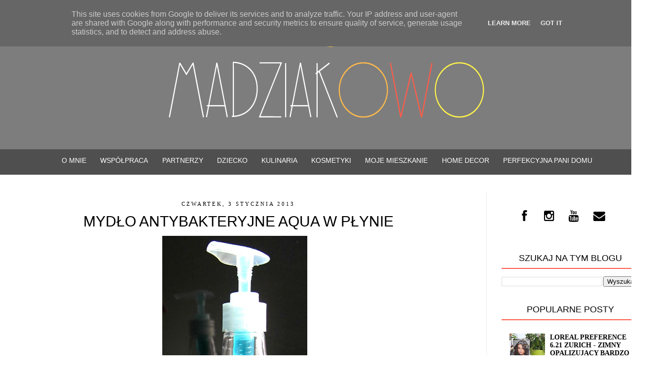

--- FILE ---
content_type: text/html; charset=UTF-8
request_url: https://www.madziakowo.pl/2013/01/mydo-antybakteryjne-aqua-w-pynie.html
body_size: 26191
content:
<!DOCTYPE html>
<html class='v2' dir='ltr' xmlns='http://www.w3.org/1999/xhtml' xmlns:b='http://www.google.com/2005/gml/b' xmlns:data='http://www.google.com/2005/gml/data' xmlns:expr='http://www.google.com/2005/gml/expr'>
<head>
<link href='https://www.blogger.com/static/v1/widgets/335934321-css_bundle_v2.css' rel='stylesheet' type='text/css'/>
<script async='async' src='//pagead2.googlesyndication.com/pagead/js/adsbygoogle.js'></script>
<script>
  (adsbygoogle = window.adsbygoogle || []).push({
    google_ad_client: "ca-pub-8544273859658056",
    enable_page_level_ads: true
  });
</script>
<meta content='IE=EmulateIE7' http-equiv='X-UA-Compatible'/>
<meta content='width=1100' name='viewport'/>
<meta content='text/html; charset=UTF-8' http-equiv='Content-Type'/>
<meta content='blogger' name='generator'/>
<link href='https://www.madziakowo.pl/favicon.ico' rel='icon' type='image/x-icon'/>
<link href='https://www.madziakowo.pl/2013/01/mydo-antybakteryjne-aqua-w-pynie.html' rel='canonical'/>
<link rel="alternate" type="application/atom+xml" title="Madziakowo - Atom" href="https://www.madziakowo.pl/feeds/posts/default" />
<link rel="alternate" type="application/rss+xml" title="Madziakowo - RSS" href="https://www.madziakowo.pl/feeds/posts/default?alt=rss" />
<link rel="service.post" type="application/atom+xml" title="Madziakowo - Atom" href="https://www.blogger.com/feeds/7709952902733350256/posts/default" />

<link rel="alternate" type="application/atom+xml" title="Madziakowo - Atom" href="https://www.madziakowo.pl/feeds/5985455533129183655/comments/default" />
<!--Can't find substitution for tag [blog.ieCssRetrofitLinks]-->
<link href='https://blogger.googleusercontent.com/img/b/R29vZ2xl/AVvXsEjObk0ZPQmQ6sDKEz-o6X_JNC4KGDUGIEwumfyyNJRFS6wZT7uBDNblXpayxjREE5PPqgbKcMCs4nJ62GKCUXNnoIWWO_6v_8e5JT0H0UdcBe2hCAkDyYkFUpE6GflOhFUfhz7W5yI5m3k/s640/IMG_0527.jpg' rel='image_src'/>
<meta content='https://www.madziakowo.pl/2013/01/mydo-antybakteryjne-aqua-w-pynie.html' property='og:url'/>
<meta content='Mydło antybakteryjne AQUA w płynie' property='og:title'/>
<meta content='' property='og:description'/>
<meta content='https://blogger.googleusercontent.com/img/b/R29vZ2xl/AVvXsEjObk0ZPQmQ6sDKEz-o6X_JNC4KGDUGIEwumfyyNJRFS6wZT7uBDNblXpayxjREE5PPqgbKcMCs4nJ62GKCUXNnoIWWO_6v_8e5JT0H0UdcBe2hCAkDyYkFUpE6GflOhFUfhz7W5yI5m3k/w1200-h630-p-k-no-nu/IMG_0527.jpg' property='og:image'/>
<title>Madziakowo: Mydło antybakteryjne AQUA w płynie</title>
<style type='text/css'>@font-face{font-family:'Crushed';font-style:normal;font-weight:400;font-display:swap;src:url(//fonts.gstatic.com/s/crushed/v32/U9Mc6dym6WXImTlFf1AVuaixPzHIug.woff2)format('woff2');unicode-range:U+0100-02BA,U+02BD-02C5,U+02C7-02CC,U+02CE-02D7,U+02DD-02FF,U+0304,U+0308,U+0329,U+1D00-1DBF,U+1E00-1E9F,U+1EF2-1EFF,U+2020,U+20A0-20AB,U+20AD-20C0,U+2113,U+2C60-2C7F,U+A720-A7FF;}@font-face{font-family:'Crushed';font-style:normal;font-weight:400;font-display:swap;src:url(//fonts.gstatic.com/s/crushed/v32/U9Mc6dym6WXImTlFf14VuaixPzE.woff2)format('woff2');unicode-range:U+0000-00FF,U+0131,U+0152-0153,U+02BB-02BC,U+02C6,U+02DA,U+02DC,U+0304,U+0308,U+0329,U+2000-206F,U+20AC,U+2122,U+2191,U+2193,U+2212,U+2215,U+FEFF,U+FFFD;}</style>
<style id='page-skin-1' type='text/css'><!--
/*
-----------------------------------------------
Blogger Template Style
Name:     Simple
Designer: Josh Peterson
URL:      www.noaesthetic.com
----------------------------------------------- */
/* Variable definitions
====================
<Variable name="keycolor" description="Main Color" type="color" default="#66bbdd"/>
<Group description="Page Text" selector="body">
<Variable name="body.font" description="Font" type="font"
default="normal normal 12px Arial, Tahoma, Helvetica, FreeSans, sans-serif"/>
<Variable name="body.text.color" description="Text Color" type="color" default="#222222"/>
</Group>
<Group description="Backgrounds" selector=".body-fauxcolumns-outer">
<Variable name="body.background.color" description="Outer Background" type="color" default="#66bbdd"/>
<Variable name="content.background.color" description="Main Background" type="color" default="#ffffff"/>
<Variable name="header.background.color" description="Header Background" type="color" default="transparent"/>
</Group>
<Group description="Links" selector=".main-outer">
<Variable name="link.color" description="Link Color" type="color" default="#2288bb"/>
<Variable name="link.visited.color" description="Visited Color" type="color" default="#888888"/>
<Variable name="link.hover.color" description="Hover Color" type="color" default="#33aaff"/>
</Group>
<Group description="Blog Title" selector=".header h1">
<Variable name="header.font" description="Font" type="font"
default="normal normal 60px Arial, Tahoma, Helvetica, FreeSans, sans-serif"/>
<Variable name="header.text.color" description="Title Color" type="color" default="#3399bb" />
</Group>
<Group description="Blog Description" selector=".header .description">
<Variable name="description.text.color" description="Description Color" type="color"
default="#777777" />
</Group>
<Group description="Tabs Text" selector=".tabs-inner .widget li a">
<Variable name="tabs.font" description="Font" type="font"
default="normal normal 14px Arial, Tahoma, Helvetica, FreeSans, sans-serif"/>
<Variable name="tabs.text.color" description="Text Color" type="color" default="#999999"/>
<Variable name="tabs.selected.text.color" description="Selected Color" type="color" default="#000000"/>
</Group>
<Group description="Tabs Background" selector=".tabs-outer .PageList">
<Variable name="tabs.background.color" description="Background Color" type="color" default="#f5f5f5"/>
<Variable name="tabs.selected.background.color" description="Selected Color" type="color" default="#eeeeee"/>
</Group>
<Group description="Post Title" selector="h3.post-title, .comments h4">
<Variable name="post.title.font" description="Font" type="font"
default="normal normal 22px Arial, Tahoma, Helvetica, FreeSans, sans-serif"/>
</Group>
<Group description="Date Header" selector=".date-header">
<Variable name="date.header.color" description="Text Color" type="color"
default="#5d5d5d"/>
<Variable name="date.header.background.color" description="Background Color" type="color"
default="transparent"/>
</Group>
<Group description="Post Footer" selector=".post-footer">
<Variable name="post.footer.text.color" description="Text Color" type="color" default="#666666"/>
<Variable name="post.footer.background.color" description="Background Color" type="color"
default="#f9f9f9"/>
<Variable name="post.footer.border.color" description="Shadow Color" type="color" default="#eeeeee"/>
</Group>
<Group description="Gadgets" selector="h2">
<Variable name="widget.title.font" description="Title Font" type="font"
default="normal normal 11px Arial, Tahoma, Helvetica, FreeSans, sans-serif"/>
<Variable name="widget.title.text.color" description="Title Color" type="color" default="#ffffff"/>
<Variable name="widget.alternate.text.color" description="Alternate Color" type="color" default="#ffffff"/>
</Group>
<Group description="Images" selector=".main-inner">
<Variable name="image.background.color" description="Background Color" type="color" default="#ffffff"/>
<Variable name="image.border.color" description="Border Color" type="color" default="#eeeeee"/>
<Variable name="image.text.color" description="Caption Text Color" type="color" default="#5d5d5d"/>
</Group>
<Group description="Accents" selector=".content-inner">
<Variable name="body.rule.color" description="Separator Line Color" type="color" default="#eeeeee"/>
<Variable name="tabs.border.color" description="Tabs Border Color" type="color" default="transparent"/>
</Group>
<Variable name="body.background" description="Body Background" type="background"
color="transparent" default="$(color) none repeat scroll top left"/>
<Variable name="body.background.override" description="Body Background Override" type="string" default=""/>
<Variable name="body.background.gradient.cap" description="Body Gradient Cap" type="url"
default="url(http://www.blogblog.com/1kt/simple/gradients_light.png)"/>
<Variable name="body.background.gradient.tile" description="Body Gradient Tile" type="url"
default="url(http://www.blogblog.com/1kt/simple/body_gradient_tile_light.png)"/>
<Variable name="content.background.color.selector" description="Content Background Color Selector" type="string" default=".content-inner"/>
<Variable name="content.padding" description="Content Padding" type="length" default="10px"/>
<Variable name="content.padding.horizontal" description="Content Horizontal Padding" type="length" default="10px"/>
<Variable name="content.shadow.spread" description="Content Shadow Spread" type="length" default="40px"/>
<Variable name="content.shadow.spread.webkit" description="Content Shadow Spread (WebKit)" type="length" default="5px"/>
<Variable name="content.shadow.spread.ie" description="Content Shadow Spread (IE)" type="length" default="10px"/>
<Variable name="main.border.width" description="Main Border Width" type="length" default="0"/>
<Variable name="header.background.gradient" description="Header Gradient" type="url" default="none"/>
<Variable name="header.shadow.offset.left" description="Header Shadow Offset Left" type="length" default="-1px"/>
<Variable name="header.shadow.offset.top" description="Header Shadow Offset Top" type="length" default="-1px"/>
<Variable name="header.shadow.spread" description="Header Shadow Spread" type="length" default="1px"/>
<Variable name="header.padding" description="Header Padding" type="length" default="30px"/>
<Variable name="header.border.size" description="Header Border Size" type="length" default="1px"/>
<Variable name="header.bottom.border.size" description="Header Bottom Border Size" type="length" default="1px"/>
<Variable name="header.border.horizontalsize" description="Header Horizontal Border Size" type="length" default="0"/>
<Variable name="description.text.size" description="Description Text Size" type="string" default="140%"/>
<Variable name="tabs.margin.top" description="Tabs Margin Top" type="length" default="0" />
<Variable name="tabs.margin.side" description="Tabs Side Margin" type="length" default="30px" />
<Variable name="tabs.background.gradient" description="Tabs Background Gradient" type="url"
default="url(http://www.blogblog.com/1kt/simple/gradients_light.png)"/>
<Variable name="tabs.border.width" description="Tabs Border Width" type="length" default="1px"/>
<Variable name="tabs.bevel.border.width" description="Tabs Bevel Border Width" type="length" default="1px"/>
<Variable name="date.header.padding" description="Date Header Padding" type="string" default="inherit"/>
<Variable name="date.header.letterspacing" description="Date Header Letter Spacing" type="string" default="inherit"/>
<Variable name="date.header.margin" description="Date Header Margin" type="string" default="inherit"/>
<Variable name="post.margin.bottom" description="Post Bottom Margin" type="length" default="25px"/>
<Variable name="image.border.small.size" description="Image Border Small Size" type="length" default="2px"/>
<Variable name="image.border.large.size" description="Image Border Large Size" type="length" default="5px"/>
<Variable name="page.width.selector" description="Page Width Selector" type="string" default=".region-inner"/>
<Variable name="page.width" description="Page Width" type="string" default="auto"/>
<Variable name="main.section.margin" description="Main Section Margin" type="length" default="15px"/>
<Variable name="main.padding" description="Main Padding" type="length" default="15px"/>
<Variable name="main.padding.top" description="Main Padding Top" type="length" default="30px"/>
<Variable name="main.padding.bottom" description="Main Padding Bottom" type="length" default="30px"/>
<Variable name="paging.background"
color="transparent"
description="Background of blog paging area" type="background"
default="transparent none no-repeat scroll top center"/>
<Variable name="footer.bevel" description="Bevel border length of footer" type="length" default="0"/>
<Variable name="mobile.background.overlay" description="Mobile Background Overlay" type="string"
default="transparent none repeat scroll top left"/>
<Variable name="mobile.background.size" description="Mobile Background Size" type="string" default="auto"/>
<Variable name="mobile.button.color" description="Mobile Button Color" type="color" default="#ffffff" />
<Variable name="startSide" description="Side where text starts in blog language" type="automatic" default="left"/>
<Variable name="endSide" description="Side where text ends in blog language" type="automatic" default="right"/>
*/
/* Content
----------------------------------------------- */
body {
font: normal normal 13px Century Gothic, Utopia, 'Palatino Linotype', Palatino, serif;
color: #222222;
background: #fff;
margin: 0 0 0 0;
padding: 0 0 0 0;
}
#instafeed{width:100%;display:block;margin:0;padding:0;line-height:0}
#instafeed img{ width:100%}
#instafeed a{padding:0;margin:0;display:inline-block;position:relative}
#instafeed li{width:16.66%;display:inline-block;padding:0!important;}
#instafeed .insta-likes{width:100%;height:100%;margin-top:-100%;opacity:0;text-align:center;letter-spacing:1px;background:rgba(255,255,255,0.4);position:absolute;text-shadow:2px 2px 8px #fff;font:normal 400 11px Montserrat,sans-serif;color:#000!important;line-height:normal;transition:all .35s ease-out;-o-transition:all .35s ease-out;-moz-transition:all .35s ease-out;-webkit-transition:all .35s ease-out}
#instafeed a:hover .insta-likes{opacity:1}
.fa {
display: inline-block;
font-family: FontAwesome;
font-size: 14px!important;
color: #000;
font-style: normal;
font-weight: normal;
line-height: 1;
-webkit-font-smoothing: antialiased;
-moz-osx-font-smoothing: grayscale;
}
.fam {
display: inline-block;
font-family: FontAwesome;
font-size: 24px!important;
color: #000;
font-style: normal;
font-weight: normal;
line-height: 1;
-webkit-font-smoothing: antialiased;
-moz-osx-font-smoothing: grayscale;
}
.post-body img {
max-width: 900px !important;
margin-left: -15px;
height: auto;
}
.widget .post-body li {
float: initial;
list-style-type: initial;
padding: initial;
}
.widget .popular-posts ul {
list-style: none;
font: normal normal 13px "Century Gothic",Verdana,Sans-Serif;
text-align: justify;
}
blockquote {
padding: 1em;
border-left: 6px solid #A17388;
font: normal italic 13px Georgia;
}
.sidebar .widget {
font-family: Century Gothic, serif;
font-size: 13px;
padding-top: 0px;
padding-bottom: 0px;
color: #000;
}
#Header1 img {
margin-top: 10px;
margin-left: 120px!important;
margin-bottom: 19px!important;
}
h2 {
font: normal normal 26px Century Gothic;
text-transform: uppercase;
font-weight: normal;
padding-bottom: 10px;
letter-spacing: 0px;
color: #000000;
text-align: center ! important;
}
.sidebar h2 {
font-family: "Century Gothic", Helvetica Neue, Helvetica, Arial, sans-serif;
font-size: 18px;
display: block;
color: #000;
text-transform: uppercase;
padding: 6px 0px 9px;
margin: 0 0 15px;
text-align: center;
border-bottom: 2px solid #FF5C4A;
}
.post {
backgrou nd-color: #fefefe;
borde r: 20px solid #ffffff;-moz-bo rder-radius: 20px;
-webk it-border-radius: 20px;
-kht ml-border-radius: 20px;
bord er-radius: 20px;
margin-top: 10px !important;
bord er: 1px solid #eee;
}
.date-outer {
margin: 0px 0 10px;
padding: 0 0px;
position: relative;
}
a.comme nt-link:hover {
text-decoration: none;
border-bottom: 1px dashed #e20251;
}
.fauxcolu mn-right-outer .fauxcolumn-inner {
border-left: 1px solid #F7F7F7;
}
.post-body a{
color: #888 !important;
}
.post-body a:hover{
color: #888 !important;
}
.post-body a:visited{
color: #888 !important;
}
.post-body img {border: 0 !important;
-moz-box-shadow: none !important;
-webkit-box-shadow: none !important;
box-shadow: none !important;
padding: 0px !important;
background: none !important;
}
.date-outer {
padding: 15px 20px;
margin: 0 0 25px;
background: #ffffff;
_background-image: none;
bor der: solid 1px #ececec;
-moz-box-shadow: 0 0 0 rgba(0, 0, 0, .1);
-webkit-box-shadow: 0 0 0 rgba(0, 0, 0, .1);
-goog-ms-box-shadow: 0 0 0 rgba(0, 0, 0, .1);
box-shadow: 0 0 0 rgba(0, 0, 0, .1);
}
.column-right-inner {
background: #ffffff;
_background-image: none;
border-left: solid 1px #ececec;
-moz-box-shadow: 0 0 0 rgba(0, 0, 0, .1);
-webkit-box-shadow: 0 0 0 rgba(0, 0, 0, .1);
-goog-ms-box-shadow: 0 0 0 rgba(0, 0, 0, .1);
box-shadow: 0 0 0 rgba(0, 0, 0, .1);
}
h3.post-title {
font-family: 'Century Gothic', sans-serif!important;
margin-top: -15px!important;
font-size: 30px;
text-transform: uppercase;
color: #000;
padding: 5px;
text-align: center ! important;
margin-bottom: -10px!important;
font-weight: normal!important;
}
h3.post-title a {
font-family: 'Century Gothic', sans-serif!important;
font-size: 30px;
text-align: center ! important;
text-transform: uppercase;
color: #000;
padding: 5px;
margin-bottom: -10px!important;
margin-top: -15px!important;
font-weight: normal!important;
}
h3.post-title a:hover {
color:#888; }
.linkwithin_posts a div div {
border: 6px solid white!important;
}
.linkwithin_posts a div div:last-child {
border: 0 none !important;
}
.linkwithin_inner {
margin: 0 auto !important;
}
.linkwithin_title {
color:#222 !important;
text-transform: uppercase;
normal normal 10px "Muli", sans-serif;
letter-spacing: 1px;
font-size:10px !important;
text-align:center !important;
line-height:14px !important;
text-decoration: none;
}
.linkwithin_posts a div div {
border: #ffffff !important;
}
.jump-link {
margin-top: 15px!important;
display: block;
float: right;
font-size: 15px;
padding: 5px 13px;
letter-spacing: 2px;
text-transform: uppercase;
border: 2px solid #FFBA4A;
font-family: Century Gothic;
}
.jump-link a {
display: block;
float: right;
font-size: 15px;
padding: 5px 13px;
letter-spacing: 2px;
text-transform: uppercase;
font-family: Century Gothic;
}
.comment-link {
color: #444!important; }
.blog-list-container .item-content {
text-align: justify;
width: 220px!important;
margin-left: -10px!important;
}
.blog-list-container .blog-title {
text-transform: uppercase;
font: normal bold 14px Oswald;
text-align: left!important; }
.post-body img, .post-body .tr-caption-container, .Profile img, .Image img, .BlogList .item-thumbnail img {
border: 0 !important;
-moz-box-shadow: none !important;
-webkit-box-shadow: none !important;
box-shadow: none !important;
padding: 0px !important;
background: none !important; }
.date-header span {
font: normal normal 11px 'Century Gothic', Utopia, 'Palatino Linotype', Palatino, serif;
color: #222222;
letter-spacing: 1px;
display: block;
padding: 5px 13px;
text-transform: uppercase;
text-align: center ! important;
}
#Stats1 {text-align: center;}
.comments .avatar-image-container img {
max-width: 36px;
}
.comments-content {
font: normal normal 13px "Century Gothic", Avantgarde, "Century Gothic", CenturyGothic, "AppleGothic", sans-serif;
color: #444444;
}
.comments-content .user {
text-transform: uppercase;
font-family: 'Century Gothic', sans-serif;
font-size: 14px;
letter-spacing: 1px;
font-style: normal !important;
}
.comment-block {
margin-l eft: 70px;
position: relative;
bord er: 1px solid #eee;
overflow: hidden;
padding: 15px 20px 5px;
}
.widget {
line-height: 1.4;
}
td.tr-caption {
font-size: 100%;
}
.post-body {
font-size: 110%;
line-height: 1.6;
}
.post-body img {border: 0 !important;
-moz-box-shadow: none !important;
-webkit-box-shadow: none !important;
box-shadow: none !important;
padding: 0px !important;
background: none !important;
}
.post-footer {display:no ne !important;}
.post-footer {
border-top: 1px solid #fff;
margin-bottom: 50px!important;
}
h2.date-h eader {
color: #000000;
border-bottom: 1px solid #cc9999;
background: none;
font-weight: normal;
margin-bottom: 0px;
padding-bottom: 5px;
line-height: 16px;
text-align: center;
letter-spacing: 0px;
}
html body .region-inner {
min-width: 0;
max-width: 100%;
width: auto;
}
a:link {
text-decoration:none;
color: #000000;
}
.ava tar-image-container,
.ava tar-image-container img {
max-width: 55px !important;
width: 55px !important;
max-height: 55px !important;
height: 55px !important;
padding: 0 !important;
border: 0px;
}
.widget li, .BlogArchive #ArchiveList ul li {
background: none;
list-style: none;
list-style-image: none;
list-style-position: outside;
border-width: 0;
padding-left: 15px;
margin: .25em 0;
background-image: none;
}
.main-inner .widget {
margin-bottom: 0px;
}
.column-right-inner {
margin-left:20px !important;
}
a:visited {
text-decoration: none;
color: #000000;
}
a:hover {
text-decoration: underline;
color: #a15c7b;
}
a:hover {
color: #888;
text-decoration: none;
-webkit-transition: all 0.3s ease-out;
-moz-transition: all 0.3s ease-out;
-ms-transition: all 0.3s ease-out;
-o-transition: all 0.3s ease-out;
transition: all 0.3s ease-out;
}
.blog-pager-older-link {
margin: 1em 0;
text-align: center;
overflow: hidden;
font: normal normal 15px Century Gothic;
text-transform: uppercase;
}
.blog-pager-newer-link {
margin: 1em 0;
text-align: center;
overflow: hidden;
font: normal normal 15px Century Gothic;
text-transform: uppercase;
}
.home-link {
margin: 1em 0;
text-align: center;
overflow: hidden;
font: normal normal 15px Century Gothic;
text-transform: uppercase;
}
.PopularPosts .item-title {
text-transform: uppercase;
font: normal bold 14px Century Gothic;
text-align: left;
}
.body-fauxcolumn-outer .fauxcolumn-inner {
background: transparent none repeat scroll top left;
_background-image: none;
}
.body-fauxcolumn-outer .cap-top {
position: absolute;
z-index: 1;
height: 400px;
width: 100%;
background: transparent url(//4.bp.blogspot.com/-NCOk1BBuDUM/VXVA8o2SaPI/AAAAAAAASGI/rsSEiff6cmQ/s0/te%25C5%2582ko23.png) repeat scroll top left;
}
.body-fauxcolumn-outer .cap-top .cap-left {
width: 100%;
background: transparent none repeat-x scroll top left;
_background-image: none;
}
.content-outer {
-moz-box-shadow: 0 0 0 rgba(0, 0, 0, .15);
-webkit-box-shadow: 0 0 0 rgba(0, 0, 0, .15);
-goog-ms-box-shadow: 0 0 0 #333333;
box-shadow: 0 0 0 rgba(0, 0, 0, .15);
margin-bottom: 1px;
}
.content-inner {
padding: 5px 0;
/* padding: 10px 40px;*/
}
.content-inner {
background-color: transparent;
}
/* Header
----------------------------------------------- */
.header-outer {
background: transparent none repeat-x scroll 0 -400px;
_background-image: none;
margin-bottom: 15px;
}
.Header h1 {
font: normal normal 6px 'Times New Roman', Times, FreeSerif, serif;
color: #ffffff;
text-shadow: 0 0 0 rgba(0, 0, 0, .2);
}
.Header h1 a {
color: #ffffff;
}
.Header .description {
font-size: 18px;
color: #868686;
}
.comments .comments-content .comment-thread {
margin: 18px 0;
}
.widget {
line-height: 1.4;
}
.header-inner .Header .titlewrapper {
padding: 22px 0;
}
.header-inner .Header .descriptionwrapper {
padding: 0 0;
}
.PageList {text-align:center !important;}
.PageList li {display:inline !important; float:none !important;}
/* Tabs
----------------------------------------------- */
.tabs-inner .section:first-child {
border-top: 0 solid transparent;
}
.tabs-inner .section:first-child ul {
}
.tabs-inner .widget ul {
background: #4F4F4F repeat-x;
top: 0px!important;
height: 50px!important;
left: 0px!important;
right: 0px!important;
}
.tabs-inner .widget {text-align:center !important;}
.tabs-inner .widget li {display:inline !important; float:none !important;}
.tabs-inner .widget ul {
height: 50px;
margin-right: 0px;
margin-left: 0px;
left: 0px;
right: 0px;
position: relative;
z-index: 9999;
}
.tabs-inner .widget li a {
display: inline-block;
padding: .99em 0.9em;
margin-top: 0px;
font: normal normal 14px Century Gothic,sans-serif!important;
font-weight: 400;
color: #fff;
letter-spacing: 0px;
text-align: center!important;
text-transform: uppercase;
}
.tabs-inner .widget li:first-child a {
border-left: none;
}
.tabs-inner .widget li.selected a, .tabs-inner .widget li a:hover {
color: #888!important;
text-decoration: none;
}
/* Columns
----------------------------------------------- */
.main-outer {
border-top: 0 solid transparent;
}
.fauxcolumn-left-outer .fauxcolumn-inner {
border-right: 1px solid transparent;
}
.fauxcolumn-right-outer .fauxcolumn-inner {
border-left: 1px solid transparent;
}
/* Headings
----------------------------------------------- */
/* Widgets
----------------------------------------------- */
.widget .zippy {
color: #666 !important;
}
#sidebar #HTML3 .widget-content {
padding: 0px;
}
.widget .popular-posts ul {
list-style: none;
margin-left: 0px;
}
.widget {
line-height: 1;
margin: 2 auto;
padding: 2;
}
/* Posts
----------------------------------------------- */
.date-header span {
background-color: transparent;
color: #000000;
padding: 0.4em;
letter-spacing: 3px;
margin: inherit;
text-align: center!important;
}
.main-inner {
padding-top: 35px;
padding-bottom: 65px;
}
.main-inner .column-center-inner {
padding: 0 0;
}
.main-inner .column-center-inner .section {
margin: 0 1em;
}
.post {
margin: 0 0 45px 0;
}
.comments h4 {
font-family: 'Century Gothic', sans-serif;
font-size: 16px;
text-transform: uppercase;
font-weight: normal;
color: #000000;
margin: .75em 0 0;
}
.post-body img, .post-body .tr-caption-container, .Profile img, .Image img,
.BlogList .item-thumbnail img {
padding: 2px;
background: #ffffff;
border: 1px solid transparent;
-moz-box-shadow: 1px 1px 5px rgba(0, 0, 0, .1);
-webkit-box-shadow: 1px 1px 5px rgba(0, 0, 0, .1);
box-shadow: 1px 1px 5px rgba(0, 0, 0, .1);
}
.post-body img {border: 0 !important;
-moz-box-shadow: none !important;
-webkit-box-shadow: none !important;
box-shadow: none !important;
padding: 0px !important;
background: none !important;
}
.post-body img, .post-body .tr-caption-container {
padding: 5px;
}
.post-body .tr-caption-container {
color: #000000;
}
.post-body .tr-caption-container img {
padding: 0;
background: transparent;
border: none;
-moz-box-shadow: 0 0 0 rgba(0, 0, 0, .1);
-webkit-box-shadow: 0 0 0 rgba(0, 0, 0, .1);
box-shadow: 0 0 0 rgba(0, 0, 0, .1);
}
.post-header {
margin: 0 0 1.5em;
line-height: 1.4;
font-size: 100%;
}
#comments .comment-author {
padding-top: 1.5em;
border-top: 1px solid transparent;
}
#comments .comment-author:first-child {
padding-top: 0;
border-top: none;
}
.avatar-image-container {
margin: .2em 0 0;
}
#comments .avatar-image-container img {
border: 1px solid transparent;
}
/* Comments
----------------------------------------------- */
.comments .comments-content .icon.blog-author {
background-repeat: no-repeat;
}
.comments .comments-content .loadmore a {
border-top: 1px solid #999999;
border-bottom: 1px solid #999999;
}
.comments .comment-thread.inline-thread {
}
.comments .continue {
border-top: 1px solid #eee;
}
.avatar-image-container { shadow:none;
border: none;
margin-right: 10px;
}
/* Accents
---------------------------------------------- */
.section-columns td.columns-cell {
border-left: 1px solid transparent;
}
.blog-pager {
}
.blog-pager-older-link, .home-link,
.blog-pager-newer-link {
padding: 5px;
}
/* Mobile
----------------------------------------------- */
body.mobile  {
background-size: auto;
}
.mobile .body-fauxcolumn-outer {
background: transparent none repeat scroll top left;
}
.mobile .body-fauxcolumn-outer .cap-top {
background-size: 100% auto;
}
.mobile .content-outer {
-webkit-box-shadow: 0 0 3px rgba(0, 0, 0, .15);
box-shadow: 0 0 3px rgba(0, 0, 0, .15);
padding: 0 0;
}
body.mobile .AdSense {
margin: 0 -0;
}
.mobile .tabs-inner .widget ul {
margin-left: 0;
margin-right: 0;
}
.mobile .post {
margin: 0;
}
.mobile .main-inner .column-center-inner .section {
margin: 0;
}
.mobile .date-header span {
padding: 0.1em 10px;
margin: 0 -10px;
}
.mobile h3.post-title {
margin: 0;
}
.mobile .blog-pager {
background: transparent none no-repeat scroll top center;
}
.mobile .footer-outer {
border-top: none;
}
.mobile .main-inner, .mobile .footer-inner {
background-color: transparent;
}
.mobile-index-contents {
color: #5d5d5d;
}
.mobile-link-button {
background-color: #000000;
}
.mobile-link-button a:link, .mobile-link-button a:visited {
color: #ffffff;
}
.mobile .tabs-inner .section:first-child {
border-top: none;
}
.mobile .tabs-inner .PageList .widget-content {
background-color: transparent;
color: #ffffff;
border-top: 1px solid transparent;
border-bottom: 1px solid transparent;
}
.mobile .tabs-inner .PageList .widget-content .pagelist-arrow {
border-left: 1px solid transparent;
}
/* START XOMISSE STICKY NAV BAR */
sticknav {
height: 50px;
margin-right: 0px;
margin-left: 0px;
left: 0px;
right: 0px;
position: relative;
z-index: 10000;
}
sticknav a {
display: inline-block;
padding: .39em 0.2em;
margin-top: 0px;
font: normal normal 18px Oswald,sans-serif!important;
color: #000000;
letter-spacing: 0px;
text-align: -webkit-match-parent;
text-transform: uppercase;
}
sticknav {text-align:center !important;}
sticknav li {display:inline !important; float:none !important;}
.fixed { position:fixed;}
/* END XOMISSE STICKY NAV BAR */

--></style>
<style id='template-skin-1' type='text/css'><!--
body {
min-width: 1326px;
}
.content-outer, .content-fauxcolumn-outer, .region-inner {
min-width: 1326px;
max-width: 1326px;
_width: 1326px;
}
.main-inner .columns {
padding-left: 0px;
padding-right: 360px;
}
.main-inner .fauxcolumn-center-outer {
left: 0px;
right: 360px;
/* IE6 does not respect left and right together */
_width: expression(this.parentNode.offsetWidth -
parseInt("0px") -
parseInt("360px") + 'px');
}
.main-inner .fauxcolumn-left-outer {
width: 0px;
}
.main-inner .fauxcolumn-right-outer {
width: 360px;
}
.main-inner .column-left-outer {
width: 0px;
right: 100%;
margin-left: -0px;
}
.main-inner .column-right-outer {
width: 360px;
margin-right: -360px;
}
#layout {
min-width: 0;
}
#layout .content-outer {
min-width: 0;
width: 800px;
}
#layout .region-inner {
min-width: 0;
width: auto;
}
.a2a_kit {
margin-left: 280px!important;
}
ul {
overflow: auto;
}
ul li {
list-style-type: none;
float: left;
}
ul li a i {
background: transparent;
color:#444;
width: 20px;
height: auto;
font-size: 30px;
text-align: center;
margin-right: 5px;
padding: 5px;
transition: all 0.2s ease-in-out;
}
ul li a i:hover {
opacity: .7;
}
#ikonki {margin-top: 3px!important; font-size: 10px;font-family: Century Gothic; text-transform: uppercase;}
--></style>
<link href="//fonts.googleapis.com/css?family=Cuprum&amp;subset=latin,latin-ext" rel="stylesheet" type="text/css">
<link href="//fonts.googleapis.com/css?family=Oswald&amp;subset=latin,latin-ext" rel="stylesheet" type="text/css">
<link href="//fonts.googleapis.com/css?family=Signika&amp;subset=latin,latin-ext" rel="stylesheet" type="text/css">
<link href='//netdna.bootstrapcdn.com/font-awesome/4.0.3/css/font-awesome.css' rel='stylesheet'/>
<link href='https://www.blogger.com/dyn-css/authorization.css?targetBlogID=7709952902733350256&amp;zx=548d6fb7-1b67-4dbc-9a36-5b9b32c8c26c' media='none' onload='if(media!=&#39;all&#39;)media=&#39;all&#39;' rel='stylesheet'/><noscript><link href='https://www.blogger.com/dyn-css/authorization.css?targetBlogID=7709952902733350256&amp;zx=548d6fb7-1b67-4dbc-9a36-5b9b32c8c26c' rel='stylesheet'/></noscript>
<meta name='google-adsense-platform-account' content='ca-host-pub-1556223355139109'/>
<meta name='google-adsense-platform-domain' content='blogspot.com'/>

<script async src="https://pagead2.googlesyndication.com/pagead/js/adsbygoogle.js?client=ca-pub-8544273859658056&host=ca-host-pub-1556223355139109" crossorigin="anonymous"></script>

<!-- data-ad-client=ca-pub-8544273859658056 -->

<script type="text/javascript" language="javascript">
  // Supply ads personalization default for EEA readers
  // See https://www.blogger.com/go/adspersonalization
  adsbygoogle = window.adsbygoogle || [];
  if (typeof adsbygoogle.requestNonPersonalizedAds === 'undefined') {
    adsbygoogle.requestNonPersonalizedAds = 1;
  }
</script>


</head>
<body class='loading'>
<div class='body-fauxcolumns'>
<div class='fauxcolumn-outer body-fauxcolumn-outer'>
<div class='cap-top'>
<div class='cap-left'></div>
<div class='cap-right'></div>
</div>
<div class='fauxborder-left'>
<div class='fauxborder-right'></div>
<div class='fauxcolumn-inner'>
</div>
</div>
<div class='cap-bottom'>
<div class='cap-left'></div>
<div class='cap-right'></div>
</div>
</div>
</div>
<div class='content'>
<div class='content-fauxcolumns'>
<div class='fauxcolumn-outer content-fauxcolumn-outer'>
<div class='cap-top'>
<div class='cap-left'></div>
<div class='cap-right'></div>
</div>
<div class='fauxborder-left'>
<div class='fauxborder-right'></div>
<div class='fauxcolumn-inner'>
</div>
</div>
<div class='cap-bottom'>
<div class='cap-left'></div>
<div class='cap-right'></div>
</div>
</div>
</div>
<div class='content-outer'>
<div class='content-cap-top cap-top'>
<div class='cap-left'></div>
<div class='cap-right'></div>
</div>
<div class='fauxborder-left content-fauxborder-left'>
<div class='fauxborder-right content-fauxborder-right'></div>
<div class='content-inner'>
<header>
<div class='header-outer'>
<div class='header-cap-top cap-top'>
<div class='cap-left'></div>
<div class='cap-right'></div>
</div>
<div class='fauxborder-left header-fauxborder-left'>
<div class='fauxborder-right header-fauxborder-right'></div>
<div class='region-inner header-inner'>
<div class='header section' id='header'>
<div class='widget Header' data-version='1' id='Header1'>
<div id='header-inner'>
<a href='https://www.madziakowo.pl/' style='display: block'>
<img alt='Madziakowo' height='254px; ' id='Header1_headerimg' src='https://blogger.googleusercontent.com/img/b/R29vZ2xl/AVvXsEhC4LhFfdnExgxPtAfB7tDP2_jZErFfQc7F8Gy2jr09ElhANeUDtFE9bspCstCkiJPatWs9FRdLzIRPdb0fbSmMrxvdzvzPZeXzb0CwKtfkvSV4kKcYV5I_HnuvMsAGzdQxmRUykXMpjJMs/s1600/nag%C5%82%C3%B3wekk.png' style='display: block' width='1100px; '/>
</a>
</div>
</div></div>
</div>
</div>
<div class='header-cap-bottom cap-bottom'>
<div class='cap-left'></div>
<div class='cap-right'></div>
</div>
</div>
</header>
<div class='tabs-outer'>
<div class='tabs-cap-top cap-top'>
<div class='cap-left'></div>
<div class='cap-right'></div>
</div>
<div class='fauxborder-left tabs-fauxborder-left'>
<div class='fauxborder-right tabs-fauxborder-right'></div>
<div class='region-inner tabs-inner'>
<div class='tabs section' id='crosscol'><div class='widget PageList' data-version='1' id='PageList1'>
<h2>Strony</h2>
<div class='widget-content'>
<ul>
<li>
<a href='https://www.madziakowo.pl/p/o-mnie.html'>O mnie</a>
</li>
<li>
<a href='https://www.madziakowo.pl/p/wspo_24.html'>WSPÓŁPRACA</a>
</li>
<li>
<a href='https://www.madziakowo.pl/p/partnerzy.html'>PARTNERZY</a>
</li>
<li>
<a href='http://madziakowo.blogspot.com/search/label/dziecko'>Dziecko</a>
</li>
<li>
<a href='http://madziakowo.blogspot.com/search/label/kulinarnie'>Kulinaria</a>
</li>
<li>
<a href='http://madziakowo.blogspot.com/search/label/kosmetycznie'>Kosmetyki</a>
</li>
<li>
<a href='http://madziakowo.blogspot.com/search/label/dom'>Moje mieszkanie</a>
</li>
<li>
<a href='http://madziakowo.blogspot.com/search/label/home%20decor'>Home decor</a>
</li>
<li>
<a href='http://madziakowo.blogspot.com/search/label/perfekcyjna%20pani%20domu'>Perfekcyjna Pani Domu</a>
</li>
</ul>
<div class='clear'></div>
</div>
</div></div>
<div class='tabs no-items section' id='crosscol-overflow'></div>
</div>
</div>
<div class='tabs-cap-bottom cap-bottom'>
<div class='cap-left'></div>
<div class='cap-right'></div>
</div>
</div>
<style>
.post-labels {display: none !important;}



</style>
<div class='main-outer'>
<div class='main-cap-top cap-top'>
<div class='cap-left'></div>
<div class='cap-right'></div>
</div>
<div class='fauxborder-left main-fauxborder-left'>
<div class='fauxborder-right main-fauxborder-right'></div>
<div class='region-inner main-inner'>
<div class='columns fauxcolumns'>
<div class='fauxcolumn-outer fauxcolumn-center-outer'>
<div class='cap-top'>
<div class='cap-left'></div>
<div class='cap-right'></div>
</div>
<div class='fauxborder-left'>
<div class='fauxborder-right'></div>
<div class='fauxcolumn-inner'>
</div>
</div>
<div class='cap-bottom'>
<div class='cap-left'></div>
<div class='cap-right'></div>
</div>
</div>
<div class='fauxcolumn-outer fauxcolumn-left-outer'>
<div class='cap-top'>
<div class='cap-left'></div>
<div class='cap-right'></div>
</div>
<div class='fauxborder-left'>
<div class='fauxborder-right'></div>
<div class='fauxcolumn-inner'>
</div>
</div>
<div class='cap-bottom'>
<div class='cap-left'></div>
<div class='cap-right'></div>
</div>
</div>
<div class='fauxcolumn-outer fauxcolumn-right-outer'>
<div class='cap-top'>
<div class='cap-left'></div>
<div class='cap-right'></div>
</div>
<div class='fauxborder-left'>
<div class='fauxborder-right'></div>
<div class='fauxcolumn-inner'>
</div>
</div>
<div class='cap-bottom'>
<div class='cap-left'></div>
<div class='cap-right'></div>
</div>
</div>
<!-- corrects IE6 width calculation -->
<div class='columns-inner'>
<div class='column-center-outer'>
<div class='column-center-inner'>
<div class='main section' id='main'><div class='widget Blog' data-version='1' id='Blog1'>
<div class='blog-posts hfeed'>
<!--Can't find substitution for tag [defaultAdStart]-->

          <div class="date-outer">
        
<h2 class='date-header'><span>czwartek, 3 stycznia 2013</span></h2>

          <div class="date-posts">
        
<div class='post-outer'>
<div class='post hentry' itemscope='itemscope' itemtype='http://schema.org/BlogPosting'>
<a name='5985455533129183655'></a>
<h3 class='post-title entry-title' itemprop='name'>
Mydło antybakteryjne AQUA w płynie
</h3>
<div class='post-header'>
<div class='post-header-line-1'></div>
</div>
<div class='post-body entry-content' id='post-body-5985455533129183655' itemprop='articleBody'>
<div class="separator" style="clear: both; text-align: center;">
<a href="https://blogger.googleusercontent.com/img/b/R29vZ2xl/AVvXsEjObk0ZPQmQ6sDKEz-o6X_JNC4KGDUGIEwumfyyNJRFS6wZT7uBDNblXpayxjREE5PPqgbKcMCs4nJ62GKCUXNnoIWWO_6v_8e5JT0H0UdcBe2hCAkDyYkFUpE6GflOhFUfhz7W5yI5m3k/s1600/IMG_0527.jpg" imageanchor="1" style="margin-left: 1em; margin-right: 1em;"><img border="0" height="640" src="https://blogger.googleusercontent.com/img/b/R29vZ2xl/AVvXsEjObk0ZPQmQ6sDKEz-o6X_JNC4KGDUGIEwumfyyNJRFS6wZT7uBDNblXpayxjREE5PPqgbKcMCs4nJ62GKCUXNnoIWWO_6v_8e5JT0H0UdcBe2hCAkDyYkFUpE6GflOhFUfhz7W5yI5m3k/s640/IMG_0527.jpg" width="294" /></a></div>
<br />
Od firmy&nbsp;<a href="http://www.srodki-czystosci.eu/">http://www.srodki-czystosci.eu/</a>&nbsp;otrzymałam także do przetestowania mydło antybakteryjne AQUA w płynie. Oto link do produktu<br />
<a href="http://www.srodki-czystosci.eu/pl/p/Mydlo-antybakteryjne-AQUA-w-plynie-z-dozownikiem-400-ml/222">http://www.srodki-czystosci.eu/pl/p/Mydlo-antybakteryjne-AQUA-w-plynie-z-dozownikiem-400-ml/222</a><br />
<br />
<b>Opis producenta:</b>&nbsp;Mydło w płynie ATTIS AQUA jest skutecznym środkiem myjącym, przeznaczonym do codziennego użytku.<br />
<br />
Specjalnie dobrane, delikatne składniki powodują, że skóra nawet po wielokrotnym użyciu mydła nie ulega wysuszeniu, lecz jest świeża i gładka w dotyku.<br />
<br />
Neutralne pH sprawia, że mydło w płynie nie wykazuje żadnego działania drażniącego, a obecna w składzie gliceryna, jako dobry rozpuszczalnik tłuszczy, posiada własności nawilżające i natłuszczające, które pozytywnie wpływają na gładkość i elastyczność skóry dłoni.<br />
<br />
Mydło jest zagęszczone, a dzięki temu bardzo wydajne w użytkowaniu, obficie się pieni.&nbsp;Może być stosowane do mycia rąk oraz całego ciała.<br />
<br />
<b>Moja opinia: </b>Za cenę 4,90 zł dostejemy 400 ml produktu. Mydło robi &nbsp;dokładnie to co powinno czyli dobrze oczyszcza, rzeczywiśce obficie się pieni. Jest wydajne wystarczy niewielka ilość żeby umyć ręce. Ma przyjemny zapach i lekko żelową konsystencję. W składzie jest gliceryna więc preparat nie wysusza nam dłoni, nie ma potrzeby stosowania kremu do rąk. Opakowanie bardzo fajne, widać zużycie produktu, świetna pompka, ładny klarowny kolor. Jednym słowem Polecam !<br />
<br />
<div style='clear: both;'></div>
</div>
<div class='post-footer'>
<div class='post-footer-line post-footer-line-1'><span class='post-author vcard'>
</span>
<span class='post-timestamp'>
</span>
<span class='post-comment-link'>
</span>
<span class='post-icons'>
<span class='item-control blog-admin pid-1614164134'>
<a href='https://www.blogger.com/post-edit.g?blogID=7709952902733350256&postID=5985455533129183655&from=pencil' title='Edytuj post'>
<img alt="" class="icon-action" height="18" src="//img2.blogblog.com/img/icon18_edit_allbkg.gif" width="18">
</a>
</span>
</span>
</div>
<div class='post-footer-line post-footer-line-2'>
</div>
</div>
</div>
<div class='comments' id='comments'>
<a name='comments'></a>
<h4>17 komentarzy:</h4>
<div class='comments-content'>
<script async='async' src='' type='text/javascript'></script>
<script type='text/javascript'>
    (function() {
      var items = null;
      var msgs = null;
      var config = {};

// <![CDATA[
      var cursor = null;
      if (items && items.length > 0) {
        cursor = parseInt(items[items.length - 1].timestamp) + 1;
      }

      var bodyFromEntry = function(entry) {
        var text = (entry &&
                    ((entry.content && entry.content.$t) ||
                     (entry.summary && entry.summary.$t))) ||
            '';
        if (entry && entry.gd$extendedProperty) {
          for (var k in entry.gd$extendedProperty) {
            if (entry.gd$extendedProperty[k].name == 'blogger.contentRemoved') {
              return '<span class="deleted-comment">' + text + '</span>';
            }
          }
        }
        return text;
      }

      var parse = function(data) {
        cursor = null;
        var comments = [];
        if (data && data.feed && data.feed.entry) {
          for (var i = 0, entry; entry = data.feed.entry[i]; i++) {
            var comment = {};
            // comment ID, parsed out of the original id format
            var id = /blog-(\d+).post-(\d+)/.exec(entry.id.$t);
            comment.id = id ? id[2] : null;
            comment.body = bodyFromEntry(entry);
            comment.timestamp = Date.parse(entry.published.$t) + '';
            if (entry.author && entry.author.constructor === Array) {
              var auth = entry.author[0];
              if (auth) {
                comment.author = {
                  name: (auth.name ? auth.name.$t : undefined),
                  profileUrl: (auth.uri ? auth.uri.$t : undefined),
                  avatarUrl: (auth.gd$image ? auth.gd$image.src : undefined)
                };
              }
            }
            if (entry.link) {
              if (entry.link[2]) {
                comment.link = comment.permalink = entry.link[2].href;
              }
              if (entry.link[3]) {
                var pid = /.*comments\/default\/(\d+)\?.*/.exec(entry.link[3].href);
                if (pid && pid[1]) {
                  comment.parentId = pid[1];
                }
              }
            }
            comment.deleteclass = 'item-control blog-admin';
            if (entry.gd$extendedProperty) {
              for (var k in entry.gd$extendedProperty) {
                if (entry.gd$extendedProperty[k].name == 'blogger.itemClass') {
                  comment.deleteclass += ' ' + entry.gd$extendedProperty[k].value;
                } else if (entry.gd$extendedProperty[k].name == 'blogger.displayTime') {
                  comment.displayTime = entry.gd$extendedProperty[k].value;
                }
              }
            }
            comments.push(comment);
          }
        }
        return comments;
      };

      var paginator = function(callback) {
        if (hasMore()) {
          var url = config.feed + '?alt=json&v=2&orderby=published&reverse=false&max-results=50';
          if (cursor) {
            url += '&published-min=' + new Date(cursor).toISOString();
          }
          window.bloggercomments = function(data) {
            var parsed = parse(data);
            cursor = parsed.length < 50 ? null
                : parseInt(parsed[parsed.length - 1].timestamp) + 1
            callback(parsed);
            window.bloggercomments = null;
          }
          url += '&callback=bloggercomments';
          var script = document.createElement('script');
          script.type = 'text/javascript';
          script.src = url;
          document.getElementsByTagName('head')[0].appendChild(script);
        }
      };
      var hasMore = function() {
        return !!cursor;
      };
      var getMeta = function(key, comment) {
        if ('iswriter' == key) {
          var matches = !!comment.author
              && comment.author.name == config.authorName
              && comment.author.profileUrl == config.authorUrl;
          return matches ? 'true' : '';
        } else if ('deletelink' == key) {
          return config.baseUri + '/comment/delete/'
               + config.blogId + '/' + comment.id;
        } else if ('deleteclass' == key) {
          return comment.deleteclass;
        }
        return '';
      };

      var replybox = null;
      var replyUrlParts = null;
      var replyParent = undefined;

      var onReply = function(commentId, domId) {
        if (replybox == null) {
          // lazily cache replybox, and adjust to suit this style:
          replybox = document.getElementById('comment-editor');
          if (replybox != null) {
            replybox.height = '250px';
            replybox.style.display = 'block';
            replyUrlParts = replybox.src.split('#');
          }
        }
        if (replybox && (commentId !== replyParent)) {
          replybox.src = '';
          document.getElementById(domId).insertBefore(replybox, null);
          replybox.src = replyUrlParts[0]
              + (commentId ? '&parentID=' + commentId : '')
              + '#' + replyUrlParts[1];
          replyParent = commentId;
        }
      };

      var hash = (window.location.hash || '#').substring(1);
      var startThread, targetComment;
      if (/^comment-form_/.test(hash)) {
        startThread = hash.substring('comment-form_'.length);
      } else if (/^c[0-9]+$/.test(hash)) {
        targetComment = hash.substring(1);
      }

      // Configure commenting API:
      var configJso = {
        'maxDepth': config.maxThreadDepth
      };
      var provider = {
        'id': config.postId,
        'data': items,
        'loadNext': paginator,
        'hasMore': hasMore,
        'getMeta': getMeta,
        'onReply': onReply,
        'rendered': true,
        'initComment': targetComment,
        'initReplyThread': startThread,
        'config': configJso,
        'messages': msgs
      };

      var render = function() {
        if (window.goog && window.goog.comments) {
          var holder = document.getElementById('comment-holder');
          window.goog.comments.render(holder, provider);
        }
      };

      // render now, or queue to render when library loads:
      if (window.goog && window.goog.comments) {
        render();
      } else {
        window.goog = window.goog || {};
        window.goog.comments = window.goog.comments || {};
        window.goog.comments.loadQueue = window.goog.comments.loadQueue || [];
        window.goog.comments.loadQueue.push(render);
      }
    })();
// ]]>
  </script>
<div id='comment-holder'>
<div class="comment-thread toplevel-thread"><ol id="top-ra"><li class="comment" id="c8308409162528957475"><div class="avatar-image-container"><img src="//www.blogger.com/img/blogger_logo_round_35.png" alt=""/></div><div class="comment-block"><div class="comment-header"><cite class="user"><a href="https://www.blogger.com/profile/09044454116717217909" rel="nofollow">Unknown</a></cite><span class="icon user "></span><span class="datetime secondary-text"><a rel="nofollow" href="https://www.madziakowo.pl/2013/01/mydo-antybakteryjne-aqua-w-pynie.html?showComment=1357211773989#c8308409162528957475">3 stycznia 2013 12:16</a></span></div><p class="comment-content">Ni miałam , ale kupię i zobaczę :)<br></p><span class="comment-actions secondary-text"><a class="comment-reply" target="_self" data-comment-id="8308409162528957475">Odpowiedz</a><span class="item-control blog-admin blog-admin pid-1014289584"><a target="_self" href="https://www.blogger.com/comment/delete/7709952902733350256/8308409162528957475">Usuń</a></span></span></div><div class="comment-replies"><div id="c8308409162528957475-rt" class="comment-thread inline-thread hidden"><span class="thread-toggle thread-expanded"><span class="thread-arrow"></span><span class="thread-count"><a target="_self">Odpowiedzi</a></span></span><ol id="c8308409162528957475-ra" class="thread-chrome thread-expanded"><div></div><div id="c8308409162528957475-continue" class="continue"><a class="comment-reply" target="_self" data-comment-id="8308409162528957475">Odpowiedz</a></div></ol></div></div><div class="comment-replybox-single" id="c8308409162528957475-ce"></div></li><li class="comment" id="c2545538586464327032"><div class="avatar-image-container"><img src="//3.bp.blogspot.com/-tXobleNC_uc/UeFd2bLmvVI/AAAAAAAABW4/lD8jLQYjDGY/s35/Obraz%25252B034.jpg" alt=""/></div><div class="comment-block"><div class="comment-header"><cite class="user"><a href="https://www.blogger.com/profile/03119035104386509475" rel="nofollow">ankas</a></cite><span class="icon user "></span><span class="datetime secondary-text"><a rel="nofollow" href="https://www.madziakowo.pl/2013/01/mydo-antybakteryjne-aqua-w-pynie.html?showComment=1357212668722#c2545538586464327032">3 stycznia 2013 12:31</a></span></div><p class="comment-content">Miałam kiedyś to mydełko, tylko chyba różowe... w każdym razie było ok, mydło ma myć, i myło:)</p><span class="comment-actions secondary-text"><a class="comment-reply" target="_self" data-comment-id="2545538586464327032">Odpowiedz</a><span class="item-control blog-admin blog-admin pid-1067380683"><a target="_self" href="https://www.blogger.com/comment/delete/7709952902733350256/2545538586464327032">Usuń</a></span></span></div><div class="comment-replies"><div id="c2545538586464327032-rt" class="comment-thread inline-thread hidden"><span class="thread-toggle thread-expanded"><span class="thread-arrow"></span><span class="thread-count"><a target="_self">Odpowiedzi</a></span></span><ol id="c2545538586464327032-ra" class="thread-chrome thread-expanded"><div></div><div id="c2545538586464327032-continue" class="continue"><a class="comment-reply" target="_self" data-comment-id="2545538586464327032">Odpowiedz</a></div></ol></div></div><div class="comment-replybox-single" id="c2545538586464327032-ce"></div></li><li class="comment" id="c7515845778633638085"><div class="avatar-image-container"><img src="//blogger.googleusercontent.com/img/b/R29vZ2xl/AVvXsEjYIdq6M3xXgd81qwhJ_1J8oSlCahCCJLUri7t__QmT7u2lpqjt12GDhX8jhJa67W22xcgla1_GHQtgutpDG2SK-b14JdlWq6FTuwX5nEYWeXf6oNO3ld2KNEik7GhOzQ/s45-c/IMG_20200218_110308_149.jpg" alt=""/></div><div class="comment-block"><div class="comment-header"><cite class="user"><a href="https://www.blogger.com/profile/07926912445174255852" rel="nofollow">LADY WAWA</a></cite><span class="icon user "></span><span class="datetime secondary-text"><a rel="nofollow" href="https://www.madziakowo.pl/2013/01/mydo-antybakteryjne-aqua-w-pynie.html?showComment=1357214073428#c7515845778633638085">3 stycznia 2013 12:54</a></span></div><p class="comment-content">ja zawsze się obawiam, że te antybakteryjne wysuszają, szczególnie widać to potem po skórkach przy paznokciach (nawet te z gliceryną). Ale może ja mam jakieś wyjątkowo podatne na wysuszenie dłonie?</p><span class="comment-actions secondary-text"><a class="comment-reply" target="_self" data-comment-id="7515845778633638085">Odpowiedz</a><span class="item-control blog-admin blog-admin pid-541492545"><a target="_self" href="https://www.blogger.com/comment/delete/7709952902733350256/7515845778633638085">Usuń</a></span></span></div><div class="comment-replies"><div id="c7515845778633638085-rt" class="comment-thread inline-thread hidden"><span class="thread-toggle thread-expanded"><span class="thread-arrow"></span><span class="thread-count"><a target="_self">Odpowiedzi</a></span></span><ol id="c7515845778633638085-ra" class="thread-chrome thread-expanded"><div></div><div id="c7515845778633638085-continue" class="continue"><a class="comment-reply" target="_self" data-comment-id="7515845778633638085">Odpowiedz</a></div></ol></div></div><div class="comment-replybox-single" id="c7515845778633638085-ce"></div></li><li class="comment" id="c2115423107988078549"><div class="avatar-image-container"><img src="//blogger.googleusercontent.com/img/b/R29vZ2xl/AVvXsEiSQpNzZoR86Jd-l9Lh5tqUbZHnLk9nNRkBZ0LAFkNrSW_U1gdOu9ADhg8zhBJkeA0sUJ_sGhoOZYO3MNEczCXvNJjXdSr7oW7_wV7Ty93OISvPzpuKuZLQOiGALNlf8w/s45-c/10314466_751595708226094_5804198527880920646_n.jpg" alt=""/></div><div class="comment-block"><div class="comment-header"><cite class="user"><a href="https://www.blogger.com/profile/05092458674035210977" rel="nofollow">Sylwia</a></cite><span class="icon user "></span><span class="datetime secondary-text"><a rel="nofollow" href="https://www.madziakowo.pl/2013/01/mydo-antybakteryjne-aqua-w-pynie.html?showComment=1357215458210#c2115423107988078549">3 stycznia 2013 13:17</a></span></div><p class="comment-content">Ciekawy produkt :) Jeszcze nigdy nie miałam. Obserwuję już od dawna :) </p><span class="comment-actions secondary-text"><a class="comment-reply" target="_self" data-comment-id="2115423107988078549">Odpowiedz</a><span class="item-control blog-admin blog-admin pid-1091903521"><a target="_self" href="https://www.blogger.com/comment/delete/7709952902733350256/2115423107988078549">Usuń</a></span></span></div><div class="comment-replies"><div id="c2115423107988078549-rt" class="comment-thread inline-thread hidden"><span class="thread-toggle thread-expanded"><span class="thread-arrow"></span><span class="thread-count"><a target="_self">Odpowiedzi</a></span></span><ol id="c2115423107988078549-ra" class="thread-chrome thread-expanded"><div></div><div id="c2115423107988078549-continue" class="continue"><a class="comment-reply" target="_self" data-comment-id="2115423107988078549">Odpowiedz</a></div></ol></div></div><div class="comment-replybox-single" id="c2115423107988078549-ce"></div></li><li class="comment" id="c7547987748868853568"><div class="avatar-image-container"><img src="//www.blogger.com/img/blogger_logo_round_35.png" alt=""/></div><div class="comment-block"><div class="comment-header"><cite class="user"><a href="https://www.blogger.com/profile/16422293109201893389" rel="nofollow">Kinga</a></cite><span class="icon user "></span><span class="datetime secondary-text"><a rel="nofollow" href="https://www.madziakowo.pl/2013/01/mydo-antybakteryjne-aqua-w-pynie.html?showComment=1357215637227#c7547987748868853568">3 stycznia 2013 13:20</a></span></div><p class="comment-content">ciekawe mydełko, bardzo lubie mydła w płynie:)</p><span class="comment-actions secondary-text"><a class="comment-reply" target="_self" data-comment-id="7547987748868853568">Odpowiedz</a><span class="item-control blog-admin blog-admin pid-477422416"><a target="_self" href="https://www.blogger.com/comment/delete/7709952902733350256/7547987748868853568">Usuń</a></span></span></div><div class="comment-replies"><div id="c7547987748868853568-rt" class="comment-thread inline-thread hidden"><span class="thread-toggle thread-expanded"><span class="thread-arrow"></span><span class="thread-count"><a target="_self">Odpowiedzi</a></span></span><ol id="c7547987748868853568-ra" class="thread-chrome thread-expanded"><div></div><div id="c7547987748868853568-continue" class="continue"><a class="comment-reply" target="_self" data-comment-id="7547987748868853568">Odpowiedz</a></div></ol></div></div><div class="comment-replybox-single" id="c7547987748868853568-ce"></div></li><li class="comment" id="c670766101444481494"><div class="avatar-image-container"><img src="//blogger.googleusercontent.com/img/b/R29vZ2xl/AVvXsEjCDD5NV_Sl0k7PcxPm8f4CL8J33WAMeCDaGvErgA6G6XI-6l6LvQVLqdCJRV_GDLSu0UTdnbr-DZx8Ozi3Bf1EdR8J-qxTRYPUurM_BS4vjMdUk7IFhDpgnZPNoqtzEZGy1Uo0bIGRLRD_HQmY1fZaeW1uFhJ6U-45Rpf7pLtrD5eU7w/s45/84d9c7de-dd14-4615-93aa-15ab7cefe3de.jpg" alt=""/></div><div class="comment-block"><div class="comment-header"><cite class="user"><a href="https://www.blogger.com/profile/17770031077774177333" rel="nofollow">Basia Retro Mama</a></cite><span class="icon user "></span><span class="datetime secondary-text"><a rel="nofollow" href="https://www.madziakowo.pl/2013/01/mydo-antybakteryjne-aqua-w-pynie.html?showComment=1357215747158#c670766101444481494">3 stycznia 2013 13:22</a></span></div><p class="comment-content">jestem zaskoczona bo zawsze myślałam że mydło antybakteryjne wysusza </p><span class="comment-actions secondary-text"><a class="comment-reply" target="_self" data-comment-id="670766101444481494">Odpowiedz</a><span class="item-control blog-admin blog-admin pid-1014731338"><a target="_self" href="https://www.blogger.com/comment/delete/7709952902733350256/670766101444481494">Usuń</a></span></span></div><div class="comment-replies"><div id="c670766101444481494-rt" class="comment-thread inline-thread hidden"><span class="thread-toggle thread-expanded"><span class="thread-arrow"></span><span class="thread-count"><a target="_self">Odpowiedzi</a></span></span><ol id="c670766101444481494-ra" class="thread-chrome thread-expanded"><div></div><div id="c670766101444481494-continue" class="continue"><a class="comment-reply" target="_self" data-comment-id="670766101444481494">Odpowiedz</a></div></ol></div></div><div class="comment-replybox-single" id="c670766101444481494-ce"></div></li><li class="comment" id="c7714561564588830162"><div class="avatar-image-container"><img src="//blogger.googleusercontent.com/img/b/R29vZ2xl/AVvXsEiz2RowFrPpJoKPCcxMXY0bezFbd22uPYiCRkCRdrMd_CjkjSxN67bm4NwU1uLk-W8djJpYOPyYqXoo0s7ed21vNiuDTFweJ8hGqTsx-8CfnouteyGkyUnldvPdfmSwvk0/s45-c/ABCD0008+%28Large%29.JPG" alt=""/></div><div class="comment-block"><div class="comment-header"><cite class="user"><a href="https://www.blogger.com/profile/11368516302162468735" rel="nofollow">miraga</a></cite><span class="icon user "></span><span class="datetime secondary-text"><a rel="nofollow" href="https://www.madziakowo.pl/2013/01/mydo-antybakteryjne-aqua-w-pynie.html?showComment=1357216591791#c7714561564588830162">3 stycznia 2013 13:36</a></span></div><p class="comment-content">Świetna cena. A mydełko bardzo fajnie wygląda.</p><span class="comment-actions secondary-text"><a class="comment-reply" target="_self" data-comment-id="7714561564588830162">Odpowiedz</a><span class="item-control blog-admin blog-admin pid-630509371"><a target="_self" href="https://www.blogger.com/comment/delete/7709952902733350256/7714561564588830162">Usuń</a></span></span></div><div class="comment-replies"><div id="c7714561564588830162-rt" class="comment-thread inline-thread hidden"><span class="thread-toggle thread-expanded"><span class="thread-arrow"></span><span class="thread-count"><a target="_self">Odpowiedzi</a></span></span><ol id="c7714561564588830162-ra" class="thread-chrome thread-expanded"><div></div><div id="c7714561564588830162-continue" class="continue"><a class="comment-reply" target="_self" data-comment-id="7714561564588830162">Odpowiedz</a></div></ol></div></div><div class="comment-replybox-single" id="c7714561564588830162-ce"></div></li><li class="comment" id="c7701309872268851860"><div class="avatar-image-container"><img src="//www.blogger.com/img/blogger_logo_round_35.png" alt=""/></div><div class="comment-block"><div class="comment-header"><cite class="user"><a href="https://www.blogger.com/profile/08373331768443848519" rel="nofollow">Unknown</a></cite><span class="icon user "></span><span class="datetime secondary-text"><a rel="nofollow" href="https://www.madziakowo.pl/2013/01/mydo-antybakteryjne-aqua-w-pynie.html?showComment=1357216727816#c7701309872268851860">3 stycznia 2013 13:38</a></span></div><p class="comment-content">Bardzo lubię tego typu mydełka :)</p><span class="comment-actions secondary-text"><a class="comment-reply" target="_self" data-comment-id="7701309872268851860">Odpowiedz</a><span class="item-control blog-admin blog-admin pid-1645888541"><a target="_self" href="https://www.blogger.com/comment/delete/7709952902733350256/7701309872268851860">Usuń</a></span></span></div><div class="comment-replies"><div id="c7701309872268851860-rt" class="comment-thread inline-thread hidden"><span class="thread-toggle thread-expanded"><span class="thread-arrow"></span><span class="thread-count"><a target="_self">Odpowiedzi</a></span></span><ol id="c7701309872268851860-ra" class="thread-chrome thread-expanded"><div></div><div id="c7701309872268851860-continue" class="continue"><a class="comment-reply" target="_self" data-comment-id="7701309872268851860">Odpowiedz</a></div></ol></div></div><div class="comment-replybox-single" id="c7701309872268851860-ce"></div></li><li class="comment" id="c2506996165058308162"><div class="avatar-image-container"><img src="//blogger.googleusercontent.com/img/b/R29vZ2xl/AVvXsEgvWMi8YUseOhxkdRsKjBXQkzPoshFO_fg3I9vcajtmOhnWGN7g_Ky0wNfAoQ3Ad-yUdLmdkJ8f8fOeHf5WrTXtcfHJqbZYQpJ6CWpcaREfjDKHw6YEqWYxt0kvcsZlvgU/s45-c/wop-2.jpg" alt=""/></div><div class="comment-block"><div class="comment-header"><cite class="user"><a href="https://www.blogger.com/profile/05661658141050395686" rel="nofollow">Greg </a></cite><span class="icon user "></span><span class="datetime secondary-text"><a rel="nofollow" href="https://www.madziakowo.pl/2013/01/mydo-antybakteryjne-aqua-w-pynie.html?showComment=1357220101384#c2506996165058308162">3 stycznia 2013 14:35</a></span></div><p class="comment-content">Ooooo jak nie wysusza to super, działanie antybakteryjne- super!</p><span class="comment-actions secondary-text"><a class="comment-reply" target="_self" data-comment-id="2506996165058308162">Odpowiedz</a><span class="item-control blog-admin blog-admin pid-1357732327"><a target="_self" href="https://www.blogger.com/comment/delete/7709952902733350256/2506996165058308162">Usuń</a></span></span></div><div class="comment-replies"><div id="c2506996165058308162-rt" class="comment-thread inline-thread hidden"><span class="thread-toggle thread-expanded"><span class="thread-arrow"></span><span class="thread-count"><a target="_self">Odpowiedzi</a></span></span><ol id="c2506996165058308162-ra" class="thread-chrome thread-expanded"><div></div><div id="c2506996165058308162-continue" class="continue"><a class="comment-reply" target="_self" data-comment-id="2506996165058308162">Odpowiedz</a></div></ol></div></div><div class="comment-replybox-single" id="c2506996165058308162-ce"></div></li><li class="comment" id="c6354143658414520014"><div class="avatar-image-container"><img src="//blogger.googleusercontent.com/img/b/R29vZ2xl/AVvXsEgZJk4hrq6GOYSFJQQ5G4O45uWcXU2jN5tg7eiXrrxai93C4Rvrq-k6pHsGbCMbJDtBarGqmdwNBCf_tyeKe-9L2TNO_mmoNe0KduHZk_AahVxqiaVjYK09Wm0puxbK8YI/s45-c/perfumki+2010sezonu.jpg" alt=""/></div><div class="comment-block"><div class="comment-header"><cite class="user"><a href="https://www.blogger.com/profile/15672155688102475585" rel="nofollow">aga1002</a></cite><span class="icon user "></span><span class="datetime secondary-text"><a rel="nofollow" href="https://www.madziakowo.pl/2013/01/mydo-antybakteryjne-aqua-w-pynie.html?showComment=1357221052119#c6354143658414520014">3 stycznia 2013 14:50</a></span></div><p class="comment-content">Bardzo mnie zaciekawiło to mydło, wielki plus dla niego że nie wysusza dłoni, chętnie wypróbuję:) </p><span class="comment-actions secondary-text"><a class="comment-reply" target="_self" data-comment-id="6354143658414520014">Odpowiedz</a><span class="item-control blog-admin blog-admin pid-1641253822"><a target="_self" href="https://www.blogger.com/comment/delete/7709952902733350256/6354143658414520014">Usuń</a></span></span></div><div class="comment-replies"><div id="c6354143658414520014-rt" class="comment-thread inline-thread hidden"><span class="thread-toggle thread-expanded"><span class="thread-arrow"></span><span class="thread-count"><a target="_self">Odpowiedzi</a></span></span><ol id="c6354143658414520014-ra" class="thread-chrome thread-expanded"><div></div><div id="c6354143658414520014-continue" class="continue"><a class="comment-reply" target="_self" data-comment-id="6354143658414520014">Odpowiedz</a></div></ol></div></div><div class="comment-replybox-single" id="c6354143658414520014-ce"></div></li><li class="comment" id="c5284248935346375551"><div class="avatar-image-container"><img src="//blogger.googleusercontent.com/img/b/R29vZ2xl/AVvXsEgR6hOOKFpbgIQ-_6ziGqwfp-5x6ecUY6QJ1EUo2B7_gmdLsBPTX-oYQhnU70_pLLwYx-T_mO-6bES7WI1Njc--pF3y5mUrFmJNrKE0W2TLW1vJdF2hWuxINb5U3NK7rw/s45-c/*" alt=""/></div><div class="comment-block"><div class="comment-header"><cite class="user"><a href="https://www.blogger.com/profile/17815370590858791585" rel="nofollow">Zareklamowana Paula</a></cite><span class="icon user "></span><span class="datetime secondary-text"><a rel="nofollow" href="https://www.madziakowo.pl/2013/01/mydo-antybakteryjne-aqua-w-pynie.html?showComment=1357224577081#c5284248935346375551">3 stycznia 2013 15:49</a></span></div><p class="comment-content">Ta cena i pojemność zdecydowanie do mnie przemawia ;)</p><span class="comment-actions secondary-text"><a class="comment-reply" target="_self" data-comment-id="5284248935346375551">Odpowiedz</a><span class="item-control blog-admin blog-admin pid-615747658"><a target="_self" href="https://www.blogger.com/comment/delete/7709952902733350256/5284248935346375551">Usuń</a></span></span></div><div class="comment-replies"><div id="c5284248935346375551-rt" class="comment-thread inline-thread hidden"><span class="thread-toggle thread-expanded"><span class="thread-arrow"></span><span class="thread-count"><a target="_self">Odpowiedzi</a></span></span><ol id="c5284248935346375551-ra" class="thread-chrome thread-expanded"><div></div><div id="c5284248935346375551-continue" class="continue"><a class="comment-reply" target="_self" data-comment-id="5284248935346375551">Odpowiedz</a></div></ol></div></div><div class="comment-replybox-single" id="c5284248935346375551-ce"></div></li><li class="comment" id="c464410978144823442"><div class="avatar-image-container"><img src="//www.blogger.com/img/blogger_logo_round_35.png" alt=""/></div><div class="comment-block"><div class="comment-header"><cite class="user"><a href="https://www.blogger.com/profile/05435149833677252676" rel="nofollow">Unknown</a></cite><span class="icon user "></span><span class="datetime secondary-text"><a rel="nofollow" href="https://www.madziakowo.pl/2013/01/mydo-antybakteryjne-aqua-w-pynie.html?showComment=1357237678918#c464410978144823442">3 stycznia 2013 19:27</a></span></div><p class="comment-content">ciekawe mydełko :)<br>pozdrawiam Malinową Klubowiczkę dodaje do obserwowanych i zapraszam do siebie;)<br><br></p><span class="comment-actions secondary-text"><a class="comment-reply" target="_self" data-comment-id="464410978144823442">Odpowiedz</a><span class="item-control blog-admin blog-admin pid-442608373"><a target="_self" href="https://www.blogger.com/comment/delete/7709952902733350256/464410978144823442">Usuń</a></span></span></div><div class="comment-replies"><div id="c464410978144823442-rt" class="comment-thread inline-thread hidden"><span class="thread-toggle thread-expanded"><span class="thread-arrow"></span><span class="thread-count"><a target="_self">Odpowiedzi</a></span></span><ol id="c464410978144823442-ra" class="thread-chrome thread-expanded"><div></div><div id="c464410978144823442-continue" class="continue"><a class="comment-reply" target="_self" data-comment-id="464410978144823442">Odpowiedz</a></div></ol></div></div><div class="comment-replybox-single" id="c464410978144823442-ce"></div></li><li class="comment" id="c2882083983763683093"><div class="avatar-image-container"><img src="//blogger.googleusercontent.com/img/b/R29vZ2xl/AVvXsEgvWMi8YUseOhxkdRsKjBXQkzPoshFO_fg3I9vcajtmOhnWGN7g_Ky0wNfAoQ3Ad-yUdLmdkJ8f8fOeHf5WrTXtcfHJqbZYQpJ6CWpcaREfjDKHw6YEqWYxt0kvcsZlvgU/s45-c/wop-2.jpg" alt=""/></div><div class="comment-block"><div class="comment-header"><cite class="user"><a href="https://www.blogger.com/profile/05661658141050395686" rel="nofollow">Greg </a></cite><span class="icon user "></span><span class="datetime secondary-text"><a rel="nofollow" href="https://www.madziakowo.pl/2013/01/mydo-antybakteryjne-aqua-w-pynie.html?showComment=1357242312894#c2882083983763683093">3 stycznia 2013 20:45</a></span></div><p class="comment-content">Kochana, Flavo C pod oczy? ?<br>Nie słyszeliśmy o tym, mieliśmy tylko do twarzy. Pod oczy też się nadawało.</p><span class="comment-actions secondary-text"><a class="comment-reply" target="_self" data-comment-id="2882083983763683093">Odpowiedz</a><span class="item-control blog-admin blog-admin pid-1357732327"><a target="_self" href="https://www.blogger.com/comment/delete/7709952902733350256/2882083983763683093">Usuń</a></span></span></div><div class="comment-replies"><div id="c2882083983763683093-rt" class="comment-thread inline-thread hidden"><span class="thread-toggle thread-expanded"><span class="thread-arrow"></span><span class="thread-count"><a target="_self">Odpowiedzi</a></span></span><ol id="c2882083983763683093-ra" class="thread-chrome thread-expanded"><div></div><div id="c2882083983763683093-continue" class="continue"><a class="comment-reply" target="_self" data-comment-id="2882083983763683093">Odpowiedz</a></div></ol></div></div><div class="comment-replybox-single" id="c2882083983763683093-ce"></div></li><li class="comment" id="c7582269327720822030"><div class="avatar-image-container"><img src="//blogger.googleusercontent.com/img/b/R29vZ2xl/AVvXsEjVDF8zkRd_GNI1mmv9Z3qGGMEBuZ6WqRtn4J6DLetA54gfRjeU11dMSrEANIVvhWU8RRhGIALf2zQ9ZfH1osKpTh7Qrqh1rqgxOf46IGG7cIIpc0G-q-j2cMzgNGM6mQ/s45-c/matowa+czerwona+pomadka.jpg" alt=""/></div><div class="comment-block"><div class="comment-header"><cite class="user"><a href="https://www.blogger.com/profile/18096986102104031749" rel="nofollow">Kosmetyki Panny Joanny</a></cite><span class="icon user "></span><span class="datetime secondary-text"><a rel="nofollow" href="https://www.madziakowo.pl/2013/01/mydo-antybakteryjne-aqua-w-pynie.html?showComment=1357245736498#c7582269327720822030">3 stycznia 2013 21:42</a></span></div><p class="comment-content">ciekawy produkt, z ogromną przyjemnością go przetestuje </p><span class="comment-actions secondary-text"><a class="comment-reply" target="_self" data-comment-id="7582269327720822030">Odpowiedz</a><span class="item-control blog-admin blog-admin pid-2058385690"><a target="_self" href="https://www.blogger.com/comment/delete/7709952902733350256/7582269327720822030">Usuń</a></span></span></div><div class="comment-replies"><div id="c7582269327720822030-rt" class="comment-thread inline-thread hidden"><span class="thread-toggle thread-expanded"><span class="thread-arrow"></span><span class="thread-count"><a target="_self">Odpowiedzi</a></span></span><ol id="c7582269327720822030-ra" class="thread-chrome thread-expanded"><div></div><div id="c7582269327720822030-continue" class="continue"><a class="comment-reply" target="_self" data-comment-id="7582269327720822030">Odpowiedz</a></div></ol></div></div><div class="comment-replybox-single" id="c7582269327720822030-ce"></div></li><li class="comment" id="c4412525555482408667"><div class="avatar-image-container"><img src="//www.blogger.com/img/blogger_logo_round_35.png" alt=""/></div><div class="comment-block"><div class="comment-header"><cite class="user"><a href="https://www.blogger.com/profile/06133598472014457729" rel="nofollow">Unknown</a></cite><span class="icon user "></span><span class="datetime secondary-text"><a rel="nofollow" href="https://www.madziakowo.pl/2013/01/mydo-antybakteryjne-aqua-w-pynie.html?showComment=1357285209014#c4412525555482408667">4 stycznia 2013 08:40</a></span></div><p class="comment-content">a wyglada jak płyn do naczyń :P</p><span class="comment-actions secondary-text"><a class="comment-reply" target="_self" data-comment-id="4412525555482408667">Odpowiedz</a><span class="item-control blog-admin blog-admin pid-60078622"><a target="_self" href="https://www.blogger.com/comment/delete/7709952902733350256/4412525555482408667">Usuń</a></span></span></div><div class="comment-replies"><div id="c4412525555482408667-rt" class="comment-thread inline-thread hidden"><span class="thread-toggle thread-expanded"><span class="thread-arrow"></span><span class="thread-count"><a target="_self">Odpowiedzi</a></span></span><ol id="c4412525555482408667-ra" class="thread-chrome thread-expanded"><div></div><div id="c4412525555482408667-continue" class="continue"><a class="comment-reply" target="_self" data-comment-id="4412525555482408667">Odpowiedz</a></div></ol></div></div><div class="comment-replybox-single" id="c4412525555482408667-ce"></div></li><li class="comment" id="c1007830387548759673"><div class="avatar-image-container"><img src="//www.blogger.com/img/blogger_logo_round_35.png" alt=""/></div><div class="comment-block"><div class="comment-header"><cite class="user"><a href="https://www.blogger.com/profile/13217352365506904911" rel="nofollow">zwyczajna babka</a></cite><span class="icon user "></span><span class="datetime secondary-text"><a rel="nofollow" href="https://www.madziakowo.pl/2013/01/mydo-antybakteryjne-aqua-w-pynie.html?showComment=1419922002513#c1007830387548759673">30 grudnia 2014 07:46</a></span></div><p class="comment-content">dobra sprawa :)</p><span class="comment-actions secondary-text"><a class="comment-reply" target="_self" data-comment-id="1007830387548759673">Odpowiedz</a><span class="item-control blog-admin blog-admin pid-1799358434"><a target="_self" href="https://www.blogger.com/comment/delete/7709952902733350256/1007830387548759673">Usuń</a></span></span></div><div class="comment-replies"><div id="c1007830387548759673-rt" class="comment-thread inline-thread hidden"><span class="thread-toggle thread-expanded"><span class="thread-arrow"></span><span class="thread-count"><a target="_self">Odpowiedzi</a></span></span><ol id="c1007830387548759673-ra" class="thread-chrome thread-expanded"><div></div><div id="c1007830387548759673-continue" class="continue"><a class="comment-reply" target="_self" data-comment-id="1007830387548759673">Odpowiedz</a></div></ol></div></div><div class="comment-replybox-single" id="c1007830387548759673-ce"></div></li><li class="comment" id="c2737352072095360436"><div class="avatar-image-container"><img src="//blogger.googleusercontent.com/img/b/R29vZ2xl/AVvXsEjStSSAYyMDUB9QyVxmUuaWup_ZODuLttVI_1htGyKWso1qfcRP0KAwFMqni8bnAXvaYbvymVRWgbVhdpc85gFnEIXHlOolsfv5vzlIncYOzO2D0Kl3cdlbV4Z9AsIWz1M/s45-c/profile.jpg" alt=""/></div><div class="comment-block"><div class="comment-header"><cite class="user"><a href="https://www.blogger.com/profile/01240060372435601590" rel="nofollow">Honsia</a></cite><span class="icon user "></span><span class="datetime secondary-text"><a rel="nofollow" href="https://www.madziakowo.pl/2013/01/mydo-antybakteryjne-aqua-w-pynie.html?showComment=1419926669995#c2737352072095360436">30 grudnia 2014 09:04</a></span></div><p class="comment-content">Dobra sprawa i tania :)</p><span class="comment-actions secondary-text"><a class="comment-reply" target="_self" data-comment-id="2737352072095360436">Odpowiedz</a><span class="item-control blog-admin blog-admin pid-204505810"><a target="_self" href="https://www.blogger.com/comment/delete/7709952902733350256/2737352072095360436">Usuń</a></span></span></div><div class="comment-replies"><div id="c2737352072095360436-rt" class="comment-thread inline-thread hidden"><span class="thread-toggle thread-expanded"><span class="thread-arrow"></span><span class="thread-count"><a target="_self">Odpowiedzi</a></span></span><ol id="c2737352072095360436-ra" class="thread-chrome thread-expanded"><div></div><div id="c2737352072095360436-continue" class="continue"><a class="comment-reply" target="_self" data-comment-id="2737352072095360436">Odpowiedz</a></div></ol></div></div><div class="comment-replybox-single" id="c2737352072095360436-ce"></div></li></ol><div id="top-continue" class="continue"><a class="comment-reply" target="_self">Dodaj komentarz</a></div><div class="comment-replybox-thread" id="top-ce"></div><div class="loadmore hidden" data-post-id="5985455533129183655"><a target="_self">Wczytaj więcej...</a></div></div>
</div>
</div>
<p class='comment-footer'>
<div class='comment-form'>
<a name='comment-form'></a>
<p>Dziękuję serdecznie za każdy komentarz :)<br /><br />Proszę o niespamowanie linkami. <br /><br />W razie pytań zapraszam do kontaktu, mój adres e-mail to rossnett2@tlen.pl</p>
<a href='https://www.blogger.com/comment/frame/7709952902733350256?po=5985455533129183655&hl=pl&saa=85391&origin=https://www.madziakowo.pl' id='comment-editor-src'></a>
<iframe allowtransparency='true' class='blogger-iframe-colorize blogger-comment-from-post' frameborder='0' height='410' id='comment-editor' name='comment-editor' src='' width='100%'></iframe>
<!--Can't find substitution for tag [post.friendConnectJs]-->
<script src='https://www.blogger.com/static/v1/jsbin/2830521187-comment_from_post_iframe.js' type='text/javascript'></script>
<script type='text/javascript'>
      BLOG_CMT_createIframe('https://www.blogger.com/rpc_relay.html', '0');
    </script>
</div>
</p>
<div id='backlinks-container'>
<div id='Blog1_backlinks-container'>
</div>
</div>
</div>
</div>

        </div></div>
      
<!--Can't find substitution for tag [adEnd]-->
</div>
<div class='blog-pager' id='blog-pager'>
<span id='blog-pager-newer-link'>
<a class='blog-pager-newer-link' href='https://www.madziakowo.pl/2013/01/mudspa-boto-wulkaniczne-hit.html' id='Blog1_blog-pager-newer-link' title='Nowszy post'>
Nowszy post
</a>
</span>
<span id='blog-pager-older-link'>
<a class='blog-pager-older-link' href='https://www.madziakowo.pl/2013/01/skarb-matki-zdrowa-pupka.html' id='Blog1_blog-pager-older-link' title='Starszy post'>
Starszy post
</a>
</span>
<a class='home-link' href='https://www.madziakowo.pl/'>
Strona główna
</a>
</div>
<div class='clear'></div>
<div class='post-feeds'>
</div>
</div></div>
</div>
</div>
<div class='column-left-outer'>
<div class='column-left-inner'>
<aside>
</aside>
</div>
</div>
<div class='column-right-outer'>
<div class='column-right-inner'>
<aside>
<div class='sidebar section' id='sidebar-right-1'><div class='widget HTML' data-version='1' id='HTML3'>
<div class='widget-content'>
<center> 
<br /> <br />
<ul>

<li><a href="https://www.facebook.com/pages/Madziakowoblogspotcom/161544380675848?fref=ts"><i class="fam fa-facebook"><br /><div id="ikonki"></div></i></a></li>

<li><a href="https://instagram.com/madziakowo/"><i class="fam fa-instagram"><br /><div id="ikonki"></div></i></a></li>

<li><a href="https://www.youtube.com/user/madziakowo"><i class="fam fa-youtube"><div id="ikonki"></div></i> </a></li>

<li><a href="mailto:rossnett2@tlen.pl"><i class="fam fa-envelope"><div id="ikonki"></div></i> </a></li>
</ul>
</center> <br/>
</div>
<div class='clear'></div>
</div><div class='widget BlogSearch' data-version='1' id='BlogSearch1'>
<h2 class='title'>Szukaj na tym blogu</h2>
<div class='widget-content'>
<div id='BlogSearch1_form'>
<form action='https://www.madziakowo.pl/search' class='gsc-search-box' target='_top'>
<table cellpadding='0' cellspacing='0' class='gsc-search-box'>
<tbody>
<tr>
<td class='gsc-input'>
<input autocomplete='off' class='gsc-input' name='q' size='10' title='search' type='text' value=''/>
</td>
<td class='gsc-search-button'>
<input class='gsc-search-button' title='search' type='submit' value='Wyszukaj'/>
</td>
</tr>
</tbody>
</table>
</form>
</div>
</div>
<div class='clear'></div>
</div><div class='widget PopularPosts' data-version='1' id='PopularPosts1'>
<h2>Popularne posty</h2>
<div class='widget-content popular-posts'>
<ul>
<li>
<div class='item-content'>
<div class='item-thumbnail'>
<a href='https://www.madziakowo.pl/2020/02/loreal-preference-621-zurich-zimny.html' target='_blank'>
<img alt='' border='0' src='https://blogger.googleusercontent.com/img/b/R29vZ2xl/AVvXsEgubfHfE6E2hupx28IAxkKAXMizk-1VLt7r4v0Cax-xu5Tqdlo9Ajpk-r4YH2YYPZDQj1EDfKjpKRCcX7M3yAlQ8aiBBRKXldTHSRuFsD8Bn55yXmrHwWAMkEeftNayRKJ4Wgc2tHElYWk/w72-h72-p-k-no-nu/IMG_3829_Fotor.jpg'/>
</a>
</div>
<div class='item-title'><a href='https://www.madziakowo.pl/2020/02/loreal-preference-621-zurich-zimny.html'>Loreal Preference 6.21 ZURICH - zimny opalizujący bardzo jasny brąz - ZDJĘCIA PRZED i PO</a></div>
<div class='item-snippet'>
</div>
</div>
<div style='clear: both;'></div>
</li>
<li>
<div class='item-content'>
<div class='item-thumbnail'>
<a href='https://www.madziakowo.pl/2016/05/regital-nawilzajaco-odzywczy-krem-do.html' target='_blank'>
<img alt='' border='0' src='https://blogger.googleusercontent.com/img/b/R29vZ2xl/AVvXsEjvna9v8IqYNHjJ8paLe1yiKqNH8kgmBVrHPhtkA98-DFwH7e5oRebPw055Ipkqd8cjcsuJ47rd6W-HGObBCzDYTyjSwTKE984pqdKER9ezScVsfpIb4w_-Bhz7ywEykzTjSJO3DIIsYzsf/w72-h72-p-k-no-nu/IMG_9456.JPG'/>
</a>
</div>
<div class='item-title'><a href='https://www.madziakowo.pl/2016/05/regital-nawilzajaco-odzywczy-krem-do.html'>Regital - Nawilżająco odżywczy krem do rąk i paznokci</a></div>
<div class='item-snippet'>
</div>
</div>
<div style='clear: both;'></div>
</li>
<li>
<div class='item-content'>
<div class='item-thumbnail'>
<a href='https://www.madziakowo.pl/2025/12/swietujemy-urodziny-piekna-z-pure-beauty.html' target='_blank'>
<img alt='' border='0' src='https://blogger.googleusercontent.com/img/b/R29vZ2xl/AVvXsEig4IjesFfXfJ7QWZxGc9LpsbO51dWGgbkhISZ4RUOb5484dm-VOpcOBv7oKgVmQuURUWw6IswmC3B5_93FQ6bLtp6Tzb7rBYyIjNsaqL3G3rDM9yO8K_oDTZDErzwCNuWfWmHSKULK7CuBmq152z4mLrNxggZmkNBSEGXhYSqnbKYBfWnAMNhHEVTpspk/w72-h72-p-k-no-nu/IMG_8238_Fotor.jpg'/>
</a>
</div>
<div class='item-title'><a href='https://www.madziakowo.pl/2025/12/swietujemy-urodziny-piekna-z-pure-beauty.html'>Świętujemy Urodziny Piękna z PURE BEAUTY! </a></div>
<div class='item-snippet'>
</div>
</div>
<div style='clear: both;'></div>
</li>
<li>
<div class='item-content'>
<div class='item-thumbnail'>
<a href='https://www.madziakowo.pl/2025/12/projekt-denko-grudzien-2025.html' target='_blank'>
<img alt='' border='0' src='https://blogger.googleusercontent.com/img/b/R29vZ2xl/AVvXsEi2LkEWPwdV6oASLfbuC4XnPoG_TTojsaoQUYB9JjR8z6GivX9Ai-JE7K8QSJxwADmeAmmz1mc7w17cfS0yWyK1vVspitz6Zv7IXukUJycciACr4Nio9udPqmpEJ8nkeMEOS0ICT4Ov1qoxa_QXGc-VV2ZylFeRACvMewDcYT5V-pDaiuEa5ecldv2UXIE/w72-h72-p-k-no-nu/2.jpg'/>
</a>
</div>
<div class='item-title'><a href='https://www.madziakowo.pl/2025/12/projekt-denko-grudzien-2025.html'>Projekt denko grudzień 2025</a></div>
<div class='item-snippet'>
</div>
</div>
<div style='clear: both;'></div>
</li>
<li>
<div class='item-content'>
<div class='item-thumbnail'>
<a href='https://www.madziakowo.pl/2013/07/balea-zel-pod-prysznic-blaubeere-jagoda.html' target='_blank'>
<img alt='' border='0' src='https://blogger.googleusercontent.com/img/b/R29vZ2xl/AVvXsEjlaz1WUz6lf7p0HUzEKKLS0GLZKA70cWItKmy6634SLyKWGf3_cHmXWANamQVkDwLgrjpy5YoKTHIpLbfRBx_UizIcvc6nTutKOp3U3C702mfoN2sqicxAuuAqAYQ3ePI0o1krx0e3esU/w72-h72-p-k-no-nu/DSC_0051.jpg'/>
</a>
</div>
<div class='item-title'><a href='https://www.madziakowo.pl/2013/07/balea-zel-pod-prysznic-blaubeere-jagoda.html'>Balea żel pod prysznic Blaubeere Jagoda</a></div>
<div class='item-snippet'>
</div>
</div>
<div style='clear: both;'></div>
</li>
</ul>
<div class='clear'></div>
</div>
</div><div class='widget Followers' data-version='1' id='Followers1'>
<h2 class='title'>Obserwatorzy</h2>
<div class='widget-content'>
<div id='Followers1-wrapper'>
<div style='margin-right:2px;'>
<div><script type="text/javascript" src="https://apis.google.com/js/platform.js"></script>
<div id="followers-iframe-container"></div>
<script type="text/javascript">
    window.followersIframe = null;
    function followersIframeOpen(url) {
      gapi.load("gapi.iframes", function() {
        if (gapi.iframes && gapi.iframes.getContext) {
          window.followersIframe = gapi.iframes.getContext().openChild({
            url: url,
            where: document.getElementById("followers-iframe-container"),
            messageHandlersFilter: gapi.iframes.CROSS_ORIGIN_IFRAMES_FILTER,
            messageHandlers: {
              '_ready': function(obj) {
                window.followersIframe.getIframeEl().height = obj.height;
              },
              'reset': function() {
                window.followersIframe.close();
                followersIframeOpen("https://www.blogger.com/followers/frame/7709952902733350256?colors\x3dCgt0cmFuc3BhcmVudBILdHJhbnNwYXJlbnQaByM1ZDVkNWQiByMwMDAwMDAqC3RyYW5zcGFyZW50MgcjMDAwMDAwOgcjNWQ1ZDVkQgcjMDAwMDAwSgcjZmZmZmZmUgcjMDAwMDAwWgt0cmFuc3BhcmVudA%3D%3D\x26pageSize\x3d21\x26hl\x3dpl\x26origin\x3dhttps://www.madziakowo.pl");
              },
              'open': function(url) {
                window.followersIframe.close();
                followersIframeOpen(url);
              }
            }
          });
        }
      });
    }
    followersIframeOpen("https://www.blogger.com/followers/frame/7709952902733350256?colors\x3dCgt0cmFuc3BhcmVudBILdHJhbnNwYXJlbnQaByM1ZDVkNWQiByMwMDAwMDAqC3RyYW5zcGFyZW50MgcjMDAwMDAwOgcjNWQ1ZDVkQgcjMDAwMDAwSgcjZmZmZmZmUgcjMDAwMDAwWgt0cmFuc3BhcmVudA%3D%3D\x26pageSize\x3d21\x26hl\x3dpl\x26origin\x3dhttps://www.madziakowo.pl");
  </script></div>
</div>
</div>
<div class='clear'></div>
</div>
</div><div class='widget BlogArchive' data-version='1' id='BlogArchive1'>
<h2>ARCHIWUM BLOGA</h2>
<div class='widget-content'>
<div id='ArchiveList'>
<div id='BlogArchive1_ArchiveList'>
<ul class='hierarchy'>
<li class='archivedate collapsed'>
<a class='toggle' href='javascript:void(0)'>
<span class='zippy'>

          &#9658;&#160;
        
</span>
</a>
<a class='post-count-link' href='https://www.madziakowo.pl/2026/'>2026</a>
<span class='post-count' dir='ltr'>(3)</span>
<ul class='hierarchy'>
<li class='archivedate collapsed'>
<a class='toggle' href='javascript:void(0)'>
<span class='zippy'>

          &#9658;&#160;
        
</span>
</a>
<a class='post-count-link' href='https://www.madziakowo.pl/2026/01/'>stycznia</a>
<span class='post-count' dir='ltr'>(3)</span>
</li>
</ul>
</li>
</ul>
<ul class='hierarchy'>
<li class='archivedate collapsed'>
<a class='toggle' href='javascript:void(0)'>
<span class='zippy'>

          &#9658;&#160;
        
</span>
</a>
<a class='post-count-link' href='https://www.madziakowo.pl/2025/'>2025</a>
<span class='post-count' dir='ltr'>(57)</span>
<ul class='hierarchy'>
<li class='archivedate collapsed'>
<a class='toggle' href='javascript:void(0)'>
<span class='zippy'>

          &#9658;&#160;
        
</span>
</a>
<a class='post-count-link' href='https://www.madziakowo.pl/2025/12/'>grudnia</a>
<span class='post-count' dir='ltr'>(4)</span>
</li>
</ul>
<ul class='hierarchy'>
<li class='archivedate collapsed'>
<a class='toggle' href='javascript:void(0)'>
<span class='zippy'>

          &#9658;&#160;
        
</span>
</a>
<a class='post-count-link' href='https://www.madziakowo.pl/2025/11/'>listopada</a>
<span class='post-count' dir='ltr'>(3)</span>
</li>
</ul>
<ul class='hierarchy'>
<li class='archivedate collapsed'>
<a class='toggle' href='javascript:void(0)'>
<span class='zippy'>

          &#9658;&#160;
        
</span>
</a>
<a class='post-count-link' href='https://www.madziakowo.pl/2025/10/'>października</a>
<span class='post-count' dir='ltr'>(4)</span>
</li>
</ul>
<ul class='hierarchy'>
<li class='archivedate collapsed'>
<a class='toggle' href='javascript:void(0)'>
<span class='zippy'>

          &#9658;&#160;
        
</span>
</a>
<a class='post-count-link' href='https://www.madziakowo.pl/2025/09/'>września</a>
<span class='post-count' dir='ltr'>(4)</span>
</li>
</ul>
<ul class='hierarchy'>
<li class='archivedate collapsed'>
<a class='toggle' href='javascript:void(0)'>
<span class='zippy'>

          &#9658;&#160;
        
</span>
</a>
<a class='post-count-link' href='https://www.madziakowo.pl/2025/08/'>sierpnia</a>
<span class='post-count' dir='ltr'>(2)</span>
</li>
</ul>
<ul class='hierarchy'>
<li class='archivedate collapsed'>
<a class='toggle' href='javascript:void(0)'>
<span class='zippy'>

          &#9658;&#160;
        
</span>
</a>
<a class='post-count-link' href='https://www.madziakowo.pl/2025/07/'>lipca</a>
<span class='post-count' dir='ltr'>(5)</span>
</li>
</ul>
<ul class='hierarchy'>
<li class='archivedate collapsed'>
<a class='toggle' href='javascript:void(0)'>
<span class='zippy'>

          &#9658;&#160;
        
</span>
</a>
<a class='post-count-link' href='https://www.madziakowo.pl/2025/06/'>czerwca</a>
<span class='post-count' dir='ltr'>(8)</span>
</li>
</ul>
<ul class='hierarchy'>
<li class='archivedate collapsed'>
<a class='toggle' href='javascript:void(0)'>
<span class='zippy'>

          &#9658;&#160;
        
</span>
</a>
<a class='post-count-link' href='https://www.madziakowo.pl/2025/05/'>maja</a>
<span class='post-count' dir='ltr'>(5)</span>
</li>
</ul>
<ul class='hierarchy'>
<li class='archivedate collapsed'>
<a class='toggle' href='javascript:void(0)'>
<span class='zippy'>

          &#9658;&#160;
        
</span>
</a>
<a class='post-count-link' href='https://www.madziakowo.pl/2025/04/'>kwietnia</a>
<span class='post-count' dir='ltr'>(6)</span>
</li>
</ul>
<ul class='hierarchy'>
<li class='archivedate collapsed'>
<a class='toggle' href='javascript:void(0)'>
<span class='zippy'>

          &#9658;&#160;
        
</span>
</a>
<a class='post-count-link' href='https://www.madziakowo.pl/2025/03/'>marca</a>
<span class='post-count' dir='ltr'>(4)</span>
</li>
</ul>
<ul class='hierarchy'>
<li class='archivedate collapsed'>
<a class='toggle' href='javascript:void(0)'>
<span class='zippy'>

          &#9658;&#160;
        
</span>
</a>
<a class='post-count-link' href='https://www.madziakowo.pl/2025/02/'>lutego</a>
<span class='post-count' dir='ltr'>(6)</span>
</li>
</ul>
<ul class='hierarchy'>
<li class='archivedate collapsed'>
<a class='toggle' href='javascript:void(0)'>
<span class='zippy'>

          &#9658;&#160;
        
</span>
</a>
<a class='post-count-link' href='https://www.madziakowo.pl/2025/01/'>stycznia</a>
<span class='post-count' dir='ltr'>(6)</span>
</li>
</ul>
</li>
</ul>
<ul class='hierarchy'>
<li class='archivedate collapsed'>
<a class='toggle' href='javascript:void(0)'>
<span class='zippy'>

          &#9658;&#160;
        
</span>
</a>
<a class='post-count-link' href='https://www.madziakowo.pl/2024/'>2024</a>
<span class='post-count' dir='ltr'>(91)</span>
<ul class='hierarchy'>
<li class='archivedate collapsed'>
<a class='toggle' href='javascript:void(0)'>
<span class='zippy'>

          &#9658;&#160;
        
</span>
</a>
<a class='post-count-link' href='https://www.madziakowo.pl/2024/12/'>grudnia</a>
<span class='post-count' dir='ltr'>(4)</span>
</li>
</ul>
<ul class='hierarchy'>
<li class='archivedate collapsed'>
<a class='toggle' href='javascript:void(0)'>
<span class='zippy'>

          &#9658;&#160;
        
</span>
</a>
<a class='post-count-link' href='https://www.madziakowo.pl/2024/11/'>listopada</a>
<span class='post-count' dir='ltr'>(6)</span>
</li>
</ul>
<ul class='hierarchy'>
<li class='archivedate collapsed'>
<a class='toggle' href='javascript:void(0)'>
<span class='zippy'>

          &#9658;&#160;
        
</span>
</a>
<a class='post-count-link' href='https://www.madziakowo.pl/2024/10/'>października</a>
<span class='post-count' dir='ltr'>(3)</span>
</li>
</ul>
<ul class='hierarchy'>
<li class='archivedate collapsed'>
<a class='toggle' href='javascript:void(0)'>
<span class='zippy'>

          &#9658;&#160;
        
</span>
</a>
<a class='post-count-link' href='https://www.madziakowo.pl/2024/09/'>września</a>
<span class='post-count' dir='ltr'>(11)</span>
</li>
</ul>
<ul class='hierarchy'>
<li class='archivedate collapsed'>
<a class='toggle' href='javascript:void(0)'>
<span class='zippy'>

          &#9658;&#160;
        
</span>
</a>
<a class='post-count-link' href='https://www.madziakowo.pl/2024/08/'>sierpnia</a>
<span class='post-count' dir='ltr'>(4)</span>
</li>
</ul>
<ul class='hierarchy'>
<li class='archivedate collapsed'>
<a class='toggle' href='javascript:void(0)'>
<span class='zippy'>

          &#9658;&#160;
        
</span>
</a>
<a class='post-count-link' href='https://www.madziakowo.pl/2024/07/'>lipca</a>
<span class='post-count' dir='ltr'>(8)</span>
</li>
</ul>
<ul class='hierarchy'>
<li class='archivedate collapsed'>
<a class='toggle' href='javascript:void(0)'>
<span class='zippy'>

          &#9658;&#160;
        
</span>
</a>
<a class='post-count-link' href='https://www.madziakowo.pl/2024/06/'>czerwca</a>
<span class='post-count' dir='ltr'>(14)</span>
</li>
</ul>
<ul class='hierarchy'>
<li class='archivedate collapsed'>
<a class='toggle' href='javascript:void(0)'>
<span class='zippy'>

          &#9658;&#160;
        
</span>
</a>
<a class='post-count-link' href='https://www.madziakowo.pl/2024/05/'>maja</a>
<span class='post-count' dir='ltr'>(11)</span>
</li>
</ul>
<ul class='hierarchy'>
<li class='archivedate collapsed'>
<a class='toggle' href='javascript:void(0)'>
<span class='zippy'>

          &#9658;&#160;
        
</span>
</a>
<a class='post-count-link' href='https://www.madziakowo.pl/2024/04/'>kwietnia</a>
<span class='post-count' dir='ltr'>(6)</span>
</li>
</ul>
<ul class='hierarchy'>
<li class='archivedate collapsed'>
<a class='toggle' href='javascript:void(0)'>
<span class='zippy'>

          &#9658;&#160;
        
</span>
</a>
<a class='post-count-link' href='https://www.madziakowo.pl/2024/03/'>marca</a>
<span class='post-count' dir='ltr'>(8)</span>
</li>
</ul>
<ul class='hierarchy'>
<li class='archivedate collapsed'>
<a class='toggle' href='javascript:void(0)'>
<span class='zippy'>

          &#9658;&#160;
        
</span>
</a>
<a class='post-count-link' href='https://www.madziakowo.pl/2024/02/'>lutego</a>
<span class='post-count' dir='ltr'>(9)</span>
</li>
</ul>
<ul class='hierarchy'>
<li class='archivedate collapsed'>
<a class='toggle' href='javascript:void(0)'>
<span class='zippy'>

          &#9658;&#160;
        
</span>
</a>
<a class='post-count-link' href='https://www.madziakowo.pl/2024/01/'>stycznia</a>
<span class='post-count' dir='ltr'>(7)</span>
</li>
</ul>
</li>
</ul>
<ul class='hierarchy'>
<li class='archivedate collapsed'>
<a class='toggle' href='javascript:void(0)'>
<span class='zippy'>

          &#9658;&#160;
        
</span>
</a>
<a class='post-count-link' href='https://www.madziakowo.pl/2023/'>2023</a>
<span class='post-count' dir='ltr'>(132)</span>
<ul class='hierarchy'>
<li class='archivedate collapsed'>
<a class='toggle' href='javascript:void(0)'>
<span class='zippy'>

          &#9658;&#160;
        
</span>
</a>
<a class='post-count-link' href='https://www.madziakowo.pl/2023/12/'>grudnia</a>
<span class='post-count' dir='ltr'>(14)</span>
</li>
</ul>
<ul class='hierarchy'>
<li class='archivedate collapsed'>
<a class='toggle' href='javascript:void(0)'>
<span class='zippy'>

          &#9658;&#160;
        
</span>
</a>
<a class='post-count-link' href='https://www.madziakowo.pl/2023/11/'>listopada</a>
<span class='post-count' dir='ltr'>(9)</span>
</li>
</ul>
<ul class='hierarchy'>
<li class='archivedate collapsed'>
<a class='toggle' href='javascript:void(0)'>
<span class='zippy'>

          &#9658;&#160;
        
</span>
</a>
<a class='post-count-link' href='https://www.madziakowo.pl/2023/10/'>października</a>
<span class='post-count' dir='ltr'>(10)</span>
</li>
</ul>
<ul class='hierarchy'>
<li class='archivedate collapsed'>
<a class='toggle' href='javascript:void(0)'>
<span class='zippy'>

          &#9658;&#160;
        
</span>
</a>
<a class='post-count-link' href='https://www.madziakowo.pl/2023/09/'>września</a>
<span class='post-count' dir='ltr'>(9)</span>
</li>
</ul>
<ul class='hierarchy'>
<li class='archivedate collapsed'>
<a class='toggle' href='javascript:void(0)'>
<span class='zippy'>

          &#9658;&#160;
        
</span>
</a>
<a class='post-count-link' href='https://www.madziakowo.pl/2023/08/'>sierpnia</a>
<span class='post-count' dir='ltr'>(10)</span>
</li>
</ul>
<ul class='hierarchy'>
<li class='archivedate collapsed'>
<a class='toggle' href='javascript:void(0)'>
<span class='zippy'>

          &#9658;&#160;
        
</span>
</a>
<a class='post-count-link' href='https://www.madziakowo.pl/2023/07/'>lipca</a>
<span class='post-count' dir='ltr'>(15)</span>
</li>
</ul>
<ul class='hierarchy'>
<li class='archivedate collapsed'>
<a class='toggle' href='javascript:void(0)'>
<span class='zippy'>

          &#9658;&#160;
        
</span>
</a>
<a class='post-count-link' href='https://www.madziakowo.pl/2023/06/'>czerwca</a>
<span class='post-count' dir='ltr'>(9)</span>
</li>
</ul>
<ul class='hierarchy'>
<li class='archivedate collapsed'>
<a class='toggle' href='javascript:void(0)'>
<span class='zippy'>

          &#9658;&#160;
        
</span>
</a>
<a class='post-count-link' href='https://www.madziakowo.pl/2023/05/'>maja</a>
<span class='post-count' dir='ltr'>(11)</span>
</li>
</ul>
<ul class='hierarchy'>
<li class='archivedate collapsed'>
<a class='toggle' href='javascript:void(0)'>
<span class='zippy'>

          &#9658;&#160;
        
</span>
</a>
<a class='post-count-link' href='https://www.madziakowo.pl/2023/04/'>kwietnia</a>
<span class='post-count' dir='ltr'>(8)</span>
</li>
</ul>
<ul class='hierarchy'>
<li class='archivedate collapsed'>
<a class='toggle' href='javascript:void(0)'>
<span class='zippy'>

          &#9658;&#160;
        
</span>
</a>
<a class='post-count-link' href='https://www.madziakowo.pl/2023/03/'>marca</a>
<span class='post-count' dir='ltr'>(13)</span>
</li>
</ul>
<ul class='hierarchy'>
<li class='archivedate collapsed'>
<a class='toggle' href='javascript:void(0)'>
<span class='zippy'>

          &#9658;&#160;
        
</span>
</a>
<a class='post-count-link' href='https://www.madziakowo.pl/2023/02/'>lutego</a>
<span class='post-count' dir='ltr'>(14)</span>
</li>
</ul>
<ul class='hierarchy'>
<li class='archivedate collapsed'>
<a class='toggle' href='javascript:void(0)'>
<span class='zippy'>

          &#9658;&#160;
        
</span>
</a>
<a class='post-count-link' href='https://www.madziakowo.pl/2023/01/'>stycznia</a>
<span class='post-count' dir='ltr'>(10)</span>
</li>
</ul>
</li>
</ul>
<ul class='hierarchy'>
<li class='archivedate collapsed'>
<a class='toggle' href='javascript:void(0)'>
<span class='zippy'>

          &#9658;&#160;
        
</span>
</a>
<a class='post-count-link' href='https://www.madziakowo.pl/2022/'>2022</a>
<span class='post-count' dir='ltr'>(111)</span>
<ul class='hierarchy'>
<li class='archivedate collapsed'>
<a class='toggle' href='javascript:void(0)'>
<span class='zippy'>

          &#9658;&#160;
        
</span>
</a>
<a class='post-count-link' href='https://www.madziakowo.pl/2022/12/'>grudnia</a>
<span class='post-count' dir='ltr'>(14)</span>
</li>
</ul>
<ul class='hierarchy'>
<li class='archivedate collapsed'>
<a class='toggle' href='javascript:void(0)'>
<span class='zippy'>

          &#9658;&#160;
        
</span>
</a>
<a class='post-count-link' href='https://www.madziakowo.pl/2022/11/'>listopada</a>
<span class='post-count' dir='ltr'>(3)</span>
</li>
</ul>
<ul class='hierarchy'>
<li class='archivedate collapsed'>
<a class='toggle' href='javascript:void(0)'>
<span class='zippy'>

          &#9658;&#160;
        
</span>
</a>
<a class='post-count-link' href='https://www.madziakowo.pl/2022/10/'>października</a>
<span class='post-count' dir='ltr'>(10)</span>
</li>
</ul>
<ul class='hierarchy'>
<li class='archivedate collapsed'>
<a class='toggle' href='javascript:void(0)'>
<span class='zippy'>

          &#9658;&#160;
        
</span>
</a>
<a class='post-count-link' href='https://www.madziakowo.pl/2022/09/'>września</a>
<span class='post-count' dir='ltr'>(10)</span>
</li>
</ul>
<ul class='hierarchy'>
<li class='archivedate collapsed'>
<a class='toggle' href='javascript:void(0)'>
<span class='zippy'>

          &#9658;&#160;
        
</span>
</a>
<a class='post-count-link' href='https://www.madziakowo.pl/2022/08/'>sierpnia</a>
<span class='post-count' dir='ltr'>(12)</span>
</li>
</ul>
<ul class='hierarchy'>
<li class='archivedate collapsed'>
<a class='toggle' href='javascript:void(0)'>
<span class='zippy'>

          &#9658;&#160;
        
</span>
</a>
<a class='post-count-link' href='https://www.madziakowo.pl/2022/07/'>lipca</a>
<span class='post-count' dir='ltr'>(13)</span>
</li>
</ul>
<ul class='hierarchy'>
<li class='archivedate collapsed'>
<a class='toggle' href='javascript:void(0)'>
<span class='zippy'>

          &#9658;&#160;
        
</span>
</a>
<a class='post-count-link' href='https://www.madziakowo.pl/2022/06/'>czerwca</a>
<span class='post-count' dir='ltr'>(12)</span>
</li>
</ul>
<ul class='hierarchy'>
<li class='archivedate collapsed'>
<a class='toggle' href='javascript:void(0)'>
<span class='zippy'>

          &#9658;&#160;
        
</span>
</a>
<a class='post-count-link' href='https://www.madziakowo.pl/2022/05/'>maja</a>
<span class='post-count' dir='ltr'>(8)</span>
</li>
</ul>
<ul class='hierarchy'>
<li class='archivedate collapsed'>
<a class='toggle' href='javascript:void(0)'>
<span class='zippy'>

          &#9658;&#160;
        
</span>
</a>
<a class='post-count-link' href='https://www.madziakowo.pl/2022/04/'>kwietnia</a>
<span class='post-count' dir='ltr'>(5)</span>
</li>
</ul>
<ul class='hierarchy'>
<li class='archivedate collapsed'>
<a class='toggle' href='javascript:void(0)'>
<span class='zippy'>

          &#9658;&#160;
        
</span>
</a>
<a class='post-count-link' href='https://www.madziakowo.pl/2022/03/'>marca</a>
<span class='post-count' dir='ltr'>(9)</span>
</li>
</ul>
<ul class='hierarchy'>
<li class='archivedate collapsed'>
<a class='toggle' href='javascript:void(0)'>
<span class='zippy'>

          &#9658;&#160;
        
</span>
</a>
<a class='post-count-link' href='https://www.madziakowo.pl/2022/02/'>lutego</a>
<span class='post-count' dir='ltr'>(7)</span>
</li>
</ul>
<ul class='hierarchy'>
<li class='archivedate collapsed'>
<a class='toggle' href='javascript:void(0)'>
<span class='zippy'>

          &#9658;&#160;
        
</span>
</a>
<a class='post-count-link' href='https://www.madziakowo.pl/2022/01/'>stycznia</a>
<span class='post-count' dir='ltr'>(8)</span>
</li>
</ul>
</li>
</ul>
<ul class='hierarchy'>
<li class='archivedate collapsed'>
<a class='toggle' href='javascript:void(0)'>
<span class='zippy'>

          &#9658;&#160;
        
</span>
</a>
<a class='post-count-link' href='https://www.madziakowo.pl/2021/'>2021</a>
<span class='post-count' dir='ltr'>(174)</span>
<ul class='hierarchy'>
<li class='archivedate collapsed'>
<a class='toggle' href='javascript:void(0)'>
<span class='zippy'>

          &#9658;&#160;
        
</span>
</a>
<a class='post-count-link' href='https://www.madziakowo.pl/2021/12/'>grudnia</a>
<span class='post-count' dir='ltr'>(13)</span>
</li>
</ul>
<ul class='hierarchy'>
<li class='archivedate collapsed'>
<a class='toggle' href='javascript:void(0)'>
<span class='zippy'>

          &#9658;&#160;
        
</span>
</a>
<a class='post-count-link' href='https://www.madziakowo.pl/2021/11/'>listopada</a>
<span class='post-count' dir='ltr'>(11)</span>
</li>
</ul>
<ul class='hierarchy'>
<li class='archivedate collapsed'>
<a class='toggle' href='javascript:void(0)'>
<span class='zippy'>

          &#9658;&#160;
        
</span>
</a>
<a class='post-count-link' href='https://www.madziakowo.pl/2021/10/'>października</a>
<span class='post-count' dir='ltr'>(9)</span>
</li>
</ul>
<ul class='hierarchy'>
<li class='archivedate collapsed'>
<a class='toggle' href='javascript:void(0)'>
<span class='zippy'>

          &#9658;&#160;
        
</span>
</a>
<a class='post-count-link' href='https://www.madziakowo.pl/2021/09/'>września</a>
<span class='post-count' dir='ltr'>(10)</span>
</li>
</ul>
<ul class='hierarchy'>
<li class='archivedate collapsed'>
<a class='toggle' href='javascript:void(0)'>
<span class='zippy'>

          &#9658;&#160;
        
</span>
</a>
<a class='post-count-link' href='https://www.madziakowo.pl/2021/08/'>sierpnia</a>
<span class='post-count' dir='ltr'>(20)</span>
</li>
</ul>
<ul class='hierarchy'>
<li class='archivedate collapsed'>
<a class='toggle' href='javascript:void(0)'>
<span class='zippy'>

          &#9658;&#160;
        
</span>
</a>
<a class='post-count-link' href='https://www.madziakowo.pl/2021/07/'>lipca</a>
<span class='post-count' dir='ltr'>(11)</span>
</li>
</ul>
<ul class='hierarchy'>
<li class='archivedate collapsed'>
<a class='toggle' href='javascript:void(0)'>
<span class='zippy'>

          &#9658;&#160;
        
</span>
</a>
<a class='post-count-link' href='https://www.madziakowo.pl/2021/06/'>czerwca</a>
<span class='post-count' dir='ltr'>(12)</span>
</li>
</ul>
<ul class='hierarchy'>
<li class='archivedate collapsed'>
<a class='toggle' href='javascript:void(0)'>
<span class='zippy'>

          &#9658;&#160;
        
</span>
</a>
<a class='post-count-link' href='https://www.madziakowo.pl/2021/05/'>maja</a>
<span class='post-count' dir='ltr'>(15)</span>
</li>
</ul>
<ul class='hierarchy'>
<li class='archivedate collapsed'>
<a class='toggle' href='javascript:void(0)'>
<span class='zippy'>

          &#9658;&#160;
        
</span>
</a>
<a class='post-count-link' href='https://www.madziakowo.pl/2021/04/'>kwietnia</a>
<span class='post-count' dir='ltr'>(17)</span>
</li>
</ul>
<ul class='hierarchy'>
<li class='archivedate collapsed'>
<a class='toggle' href='javascript:void(0)'>
<span class='zippy'>

          &#9658;&#160;
        
</span>
</a>
<a class='post-count-link' href='https://www.madziakowo.pl/2021/03/'>marca</a>
<span class='post-count' dir='ltr'>(17)</span>
</li>
</ul>
<ul class='hierarchy'>
<li class='archivedate collapsed'>
<a class='toggle' href='javascript:void(0)'>
<span class='zippy'>

          &#9658;&#160;
        
</span>
</a>
<a class='post-count-link' href='https://www.madziakowo.pl/2021/02/'>lutego</a>
<span class='post-count' dir='ltr'>(18)</span>
</li>
</ul>
<ul class='hierarchy'>
<li class='archivedate collapsed'>
<a class='toggle' href='javascript:void(0)'>
<span class='zippy'>

          &#9658;&#160;
        
</span>
</a>
<a class='post-count-link' href='https://www.madziakowo.pl/2021/01/'>stycznia</a>
<span class='post-count' dir='ltr'>(21)</span>
</li>
</ul>
</li>
</ul>
<ul class='hierarchy'>
<li class='archivedate collapsed'>
<a class='toggle' href='javascript:void(0)'>
<span class='zippy'>

          &#9658;&#160;
        
</span>
</a>
<a class='post-count-link' href='https://www.madziakowo.pl/2020/'>2020</a>
<span class='post-count' dir='ltr'>(227)</span>
<ul class='hierarchy'>
<li class='archivedate collapsed'>
<a class='toggle' href='javascript:void(0)'>
<span class='zippy'>

          &#9658;&#160;
        
</span>
</a>
<a class='post-count-link' href='https://www.madziakowo.pl/2020/12/'>grudnia</a>
<span class='post-count' dir='ltr'>(23)</span>
</li>
</ul>
<ul class='hierarchy'>
<li class='archivedate collapsed'>
<a class='toggle' href='javascript:void(0)'>
<span class='zippy'>

          &#9658;&#160;
        
</span>
</a>
<a class='post-count-link' href='https://www.madziakowo.pl/2020/11/'>listopada</a>
<span class='post-count' dir='ltr'>(22)</span>
</li>
</ul>
<ul class='hierarchy'>
<li class='archivedate collapsed'>
<a class='toggle' href='javascript:void(0)'>
<span class='zippy'>

          &#9658;&#160;
        
</span>
</a>
<a class='post-count-link' href='https://www.madziakowo.pl/2020/10/'>października</a>
<span class='post-count' dir='ltr'>(15)</span>
</li>
</ul>
<ul class='hierarchy'>
<li class='archivedate collapsed'>
<a class='toggle' href='javascript:void(0)'>
<span class='zippy'>

          &#9658;&#160;
        
</span>
</a>
<a class='post-count-link' href='https://www.madziakowo.pl/2020/09/'>września</a>
<span class='post-count' dir='ltr'>(15)</span>
</li>
</ul>
<ul class='hierarchy'>
<li class='archivedate collapsed'>
<a class='toggle' href='javascript:void(0)'>
<span class='zippy'>

          &#9658;&#160;
        
</span>
</a>
<a class='post-count-link' href='https://www.madziakowo.pl/2020/08/'>sierpnia</a>
<span class='post-count' dir='ltr'>(18)</span>
</li>
</ul>
<ul class='hierarchy'>
<li class='archivedate collapsed'>
<a class='toggle' href='javascript:void(0)'>
<span class='zippy'>

          &#9658;&#160;
        
</span>
</a>
<a class='post-count-link' href='https://www.madziakowo.pl/2020/07/'>lipca</a>
<span class='post-count' dir='ltr'>(18)</span>
</li>
</ul>
<ul class='hierarchy'>
<li class='archivedate collapsed'>
<a class='toggle' href='javascript:void(0)'>
<span class='zippy'>

          &#9658;&#160;
        
</span>
</a>
<a class='post-count-link' href='https://www.madziakowo.pl/2020/06/'>czerwca</a>
<span class='post-count' dir='ltr'>(21)</span>
</li>
</ul>
<ul class='hierarchy'>
<li class='archivedate collapsed'>
<a class='toggle' href='javascript:void(0)'>
<span class='zippy'>

          &#9658;&#160;
        
</span>
</a>
<a class='post-count-link' href='https://www.madziakowo.pl/2020/05/'>maja</a>
<span class='post-count' dir='ltr'>(18)</span>
</li>
</ul>
<ul class='hierarchy'>
<li class='archivedate collapsed'>
<a class='toggle' href='javascript:void(0)'>
<span class='zippy'>

          &#9658;&#160;
        
</span>
</a>
<a class='post-count-link' href='https://www.madziakowo.pl/2020/04/'>kwietnia</a>
<span class='post-count' dir='ltr'>(15)</span>
</li>
</ul>
<ul class='hierarchy'>
<li class='archivedate collapsed'>
<a class='toggle' href='javascript:void(0)'>
<span class='zippy'>

          &#9658;&#160;
        
</span>
</a>
<a class='post-count-link' href='https://www.madziakowo.pl/2020/03/'>marca</a>
<span class='post-count' dir='ltr'>(22)</span>
</li>
</ul>
<ul class='hierarchy'>
<li class='archivedate collapsed'>
<a class='toggle' href='javascript:void(0)'>
<span class='zippy'>

          &#9658;&#160;
        
</span>
</a>
<a class='post-count-link' href='https://www.madziakowo.pl/2020/02/'>lutego</a>
<span class='post-count' dir='ltr'>(16)</span>
</li>
</ul>
<ul class='hierarchy'>
<li class='archivedate collapsed'>
<a class='toggle' href='javascript:void(0)'>
<span class='zippy'>

          &#9658;&#160;
        
</span>
</a>
<a class='post-count-link' href='https://www.madziakowo.pl/2020/01/'>stycznia</a>
<span class='post-count' dir='ltr'>(24)</span>
</li>
</ul>
</li>
</ul>
<ul class='hierarchy'>
<li class='archivedate collapsed'>
<a class='toggle' href='javascript:void(0)'>
<span class='zippy'>

          &#9658;&#160;
        
</span>
</a>
<a class='post-count-link' href='https://www.madziakowo.pl/2019/'>2019</a>
<span class='post-count' dir='ltr'>(322)</span>
<ul class='hierarchy'>
<li class='archivedate collapsed'>
<a class='toggle' href='javascript:void(0)'>
<span class='zippy'>

          &#9658;&#160;
        
</span>
</a>
<a class='post-count-link' href='https://www.madziakowo.pl/2019/12/'>grudnia</a>
<span class='post-count' dir='ltr'>(30)</span>
</li>
</ul>
<ul class='hierarchy'>
<li class='archivedate collapsed'>
<a class='toggle' href='javascript:void(0)'>
<span class='zippy'>

          &#9658;&#160;
        
</span>
</a>
<a class='post-count-link' href='https://www.madziakowo.pl/2019/11/'>listopada</a>
<span class='post-count' dir='ltr'>(20)</span>
</li>
</ul>
<ul class='hierarchy'>
<li class='archivedate collapsed'>
<a class='toggle' href='javascript:void(0)'>
<span class='zippy'>

          &#9658;&#160;
        
</span>
</a>
<a class='post-count-link' href='https://www.madziakowo.pl/2019/10/'>października</a>
<span class='post-count' dir='ltr'>(25)</span>
</li>
</ul>
<ul class='hierarchy'>
<li class='archivedate collapsed'>
<a class='toggle' href='javascript:void(0)'>
<span class='zippy'>

          &#9658;&#160;
        
</span>
</a>
<a class='post-count-link' href='https://www.madziakowo.pl/2019/09/'>września</a>
<span class='post-count' dir='ltr'>(28)</span>
</li>
</ul>
<ul class='hierarchy'>
<li class='archivedate collapsed'>
<a class='toggle' href='javascript:void(0)'>
<span class='zippy'>

          &#9658;&#160;
        
</span>
</a>
<a class='post-count-link' href='https://www.madziakowo.pl/2019/08/'>sierpnia</a>
<span class='post-count' dir='ltr'>(25)</span>
</li>
</ul>
<ul class='hierarchy'>
<li class='archivedate collapsed'>
<a class='toggle' href='javascript:void(0)'>
<span class='zippy'>

          &#9658;&#160;
        
</span>
</a>
<a class='post-count-link' href='https://www.madziakowo.pl/2019/07/'>lipca</a>
<span class='post-count' dir='ltr'>(28)</span>
</li>
</ul>
<ul class='hierarchy'>
<li class='archivedate collapsed'>
<a class='toggle' href='javascript:void(0)'>
<span class='zippy'>

          &#9658;&#160;
        
</span>
</a>
<a class='post-count-link' href='https://www.madziakowo.pl/2019/06/'>czerwca</a>
<span class='post-count' dir='ltr'>(29)</span>
</li>
</ul>
<ul class='hierarchy'>
<li class='archivedate collapsed'>
<a class='toggle' href='javascript:void(0)'>
<span class='zippy'>

          &#9658;&#160;
        
</span>
</a>
<a class='post-count-link' href='https://www.madziakowo.pl/2019/05/'>maja</a>
<span class='post-count' dir='ltr'>(30)</span>
</li>
</ul>
<ul class='hierarchy'>
<li class='archivedate collapsed'>
<a class='toggle' href='javascript:void(0)'>
<span class='zippy'>

          &#9658;&#160;
        
</span>
</a>
<a class='post-count-link' href='https://www.madziakowo.pl/2019/04/'>kwietnia</a>
<span class='post-count' dir='ltr'>(29)</span>
</li>
</ul>
<ul class='hierarchy'>
<li class='archivedate collapsed'>
<a class='toggle' href='javascript:void(0)'>
<span class='zippy'>

          &#9658;&#160;
        
</span>
</a>
<a class='post-count-link' href='https://www.madziakowo.pl/2019/03/'>marca</a>
<span class='post-count' dir='ltr'>(25)</span>
</li>
</ul>
<ul class='hierarchy'>
<li class='archivedate collapsed'>
<a class='toggle' href='javascript:void(0)'>
<span class='zippy'>

          &#9658;&#160;
        
</span>
</a>
<a class='post-count-link' href='https://www.madziakowo.pl/2019/02/'>lutego</a>
<span class='post-count' dir='ltr'>(24)</span>
</li>
</ul>
<ul class='hierarchy'>
<li class='archivedate collapsed'>
<a class='toggle' href='javascript:void(0)'>
<span class='zippy'>

          &#9658;&#160;
        
</span>
</a>
<a class='post-count-link' href='https://www.madziakowo.pl/2019/01/'>stycznia</a>
<span class='post-count' dir='ltr'>(29)</span>
</li>
</ul>
</li>
</ul>
<ul class='hierarchy'>
<li class='archivedate collapsed'>
<a class='toggle' href='javascript:void(0)'>
<span class='zippy'>

          &#9658;&#160;
        
</span>
</a>
<a class='post-count-link' href='https://www.madziakowo.pl/2018/'>2018</a>
<span class='post-count' dir='ltr'>(305)</span>
<ul class='hierarchy'>
<li class='archivedate collapsed'>
<a class='toggle' href='javascript:void(0)'>
<span class='zippy'>

          &#9658;&#160;
        
</span>
</a>
<a class='post-count-link' href='https://www.madziakowo.pl/2018/12/'>grudnia</a>
<span class='post-count' dir='ltr'>(26)</span>
</li>
</ul>
<ul class='hierarchy'>
<li class='archivedate collapsed'>
<a class='toggle' href='javascript:void(0)'>
<span class='zippy'>

          &#9658;&#160;
        
</span>
</a>
<a class='post-count-link' href='https://www.madziakowo.pl/2018/11/'>listopada</a>
<span class='post-count' dir='ltr'>(24)</span>
</li>
</ul>
<ul class='hierarchy'>
<li class='archivedate collapsed'>
<a class='toggle' href='javascript:void(0)'>
<span class='zippy'>

          &#9658;&#160;
        
</span>
</a>
<a class='post-count-link' href='https://www.madziakowo.pl/2018/10/'>października</a>
<span class='post-count' dir='ltr'>(26)</span>
</li>
</ul>
<ul class='hierarchy'>
<li class='archivedate collapsed'>
<a class='toggle' href='javascript:void(0)'>
<span class='zippy'>

          &#9658;&#160;
        
</span>
</a>
<a class='post-count-link' href='https://www.madziakowo.pl/2018/09/'>września</a>
<span class='post-count' dir='ltr'>(20)</span>
</li>
</ul>
<ul class='hierarchy'>
<li class='archivedate collapsed'>
<a class='toggle' href='javascript:void(0)'>
<span class='zippy'>

          &#9658;&#160;
        
</span>
</a>
<a class='post-count-link' href='https://www.madziakowo.pl/2018/08/'>sierpnia</a>
<span class='post-count' dir='ltr'>(25)</span>
</li>
</ul>
<ul class='hierarchy'>
<li class='archivedate collapsed'>
<a class='toggle' href='javascript:void(0)'>
<span class='zippy'>

          &#9658;&#160;
        
</span>
</a>
<a class='post-count-link' href='https://www.madziakowo.pl/2018/07/'>lipca</a>
<span class='post-count' dir='ltr'>(26)</span>
</li>
</ul>
<ul class='hierarchy'>
<li class='archivedate collapsed'>
<a class='toggle' href='javascript:void(0)'>
<span class='zippy'>

          &#9658;&#160;
        
</span>
</a>
<a class='post-count-link' href='https://www.madziakowo.pl/2018/06/'>czerwca</a>
<span class='post-count' dir='ltr'>(27)</span>
</li>
</ul>
<ul class='hierarchy'>
<li class='archivedate collapsed'>
<a class='toggle' href='javascript:void(0)'>
<span class='zippy'>

          &#9658;&#160;
        
</span>
</a>
<a class='post-count-link' href='https://www.madziakowo.pl/2018/05/'>maja</a>
<span class='post-count' dir='ltr'>(28)</span>
</li>
</ul>
<ul class='hierarchy'>
<li class='archivedate collapsed'>
<a class='toggle' href='javascript:void(0)'>
<span class='zippy'>

          &#9658;&#160;
        
</span>
</a>
<a class='post-count-link' href='https://www.madziakowo.pl/2018/04/'>kwietnia</a>
<span class='post-count' dir='ltr'>(26)</span>
</li>
</ul>
<ul class='hierarchy'>
<li class='archivedate collapsed'>
<a class='toggle' href='javascript:void(0)'>
<span class='zippy'>

          &#9658;&#160;
        
</span>
</a>
<a class='post-count-link' href='https://www.madziakowo.pl/2018/03/'>marca</a>
<span class='post-count' dir='ltr'>(26)</span>
</li>
</ul>
<ul class='hierarchy'>
<li class='archivedate collapsed'>
<a class='toggle' href='javascript:void(0)'>
<span class='zippy'>

          &#9658;&#160;
        
</span>
</a>
<a class='post-count-link' href='https://www.madziakowo.pl/2018/02/'>lutego</a>
<span class='post-count' dir='ltr'>(23)</span>
</li>
</ul>
<ul class='hierarchy'>
<li class='archivedate collapsed'>
<a class='toggle' href='javascript:void(0)'>
<span class='zippy'>

          &#9658;&#160;
        
</span>
</a>
<a class='post-count-link' href='https://www.madziakowo.pl/2018/01/'>stycznia</a>
<span class='post-count' dir='ltr'>(28)</span>
</li>
</ul>
</li>
</ul>
<ul class='hierarchy'>
<li class='archivedate collapsed'>
<a class='toggle' href='javascript:void(0)'>
<span class='zippy'>

          &#9658;&#160;
        
</span>
</a>
<a class='post-count-link' href='https://www.madziakowo.pl/2017/'>2017</a>
<span class='post-count' dir='ltr'>(267)</span>
<ul class='hierarchy'>
<li class='archivedate collapsed'>
<a class='toggle' href='javascript:void(0)'>
<span class='zippy'>

          &#9658;&#160;
        
</span>
</a>
<a class='post-count-link' href='https://www.madziakowo.pl/2017/12/'>grudnia</a>
<span class='post-count' dir='ltr'>(28)</span>
</li>
</ul>
<ul class='hierarchy'>
<li class='archivedate collapsed'>
<a class='toggle' href='javascript:void(0)'>
<span class='zippy'>

          &#9658;&#160;
        
</span>
</a>
<a class='post-count-link' href='https://www.madziakowo.pl/2017/11/'>listopada</a>
<span class='post-count' dir='ltr'>(19)</span>
</li>
</ul>
<ul class='hierarchy'>
<li class='archivedate collapsed'>
<a class='toggle' href='javascript:void(0)'>
<span class='zippy'>

          &#9658;&#160;
        
</span>
</a>
<a class='post-count-link' href='https://www.madziakowo.pl/2017/10/'>października</a>
<span class='post-count' dir='ltr'>(22)</span>
</li>
</ul>
<ul class='hierarchy'>
<li class='archivedate collapsed'>
<a class='toggle' href='javascript:void(0)'>
<span class='zippy'>

          &#9658;&#160;
        
</span>
</a>
<a class='post-count-link' href='https://www.madziakowo.pl/2017/09/'>września</a>
<span class='post-count' dir='ltr'>(23)</span>
</li>
</ul>
<ul class='hierarchy'>
<li class='archivedate collapsed'>
<a class='toggle' href='javascript:void(0)'>
<span class='zippy'>

          &#9658;&#160;
        
</span>
</a>
<a class='post-count-link' href='https://www.madziakowo.pl/2017/08/'>sierpnia</a>
<span class='post-count' dir='ltr'>(22)</span>
</li>
</ul>
<ul class='hierarchy'>
<li class='archivedate collapsed'>
<a class='toggle' href='javascript:void(0)'>
<span class='zippy'>

          &#9658;&#160;
        
</span>
</a>
<a class='post-count-link' href='https://www.madziakowo.pl/2017/07/'>lipca</a>
<span class='post-count' dir='ltr'>(22)</span>
</li>
</ul>
<ul class='hierarchy'>
<li class='archivedate collapsed'>
<a class='toggle' href='javascript:void(0)'>
<span class='zippy'>

          &#9658;&#160;
        
</span>
</a>
<a class='post-count-link' href='https://www.madziakowo.pl/2017/06/'>czerwca</a>
<span class='post-count' dir='ltr'>(20)</span>
</li>
</ul>
<ul class='hierarchy'>
<li class='archivedate collapsed'>
<a class='toggle' href='javascript:void(0)'>
<span class='zippy'>

          &#9658;&#160;
        
</span>
</a>
<a class='post-count-link' href='https://www.madziakowo.pl/2017/05/'>maja</a>
<span class='post-count' dir='ltr'>(24)</span>
</li>
</ul>
<ul class='hierarchy'>
<li class='archivedate collapsed'>
<a class='toggle' href='javascript:void(0)'>
<span class='zippy'>

          &#9658;&#160;
        
</span>
</a>
<a class='post-count-link' href='https://www.madziakowo.pl/2017/04/'>kwietnia</a>
<span class='post-count' dir='ltr'>(27)</span>
</li>
</ul>
<ul class='hierarchy'>
<li class='archivedate collapsed'>
<a class='toggle' href='javascript:void(0)'>
<span class='zippy'>

          &#9658;&#160;
        
</span>
</a>
<a class='post-count-link' href='https://www.madziakowo.pl/2017/03/'>marca</a>
<span class='post-count' dir='ltr'>(21)</span>
</li>
</ul>
<ul class='hierarchy'>
<li class='archivedate collapsed'>
<a class='toggle' href='javascript:void(0)'>
<span class='zippy'>

          &#9658;&#160;
        
</span>
</a>
<a class='post-count-link' href='https://www.madziakowo.pl/2017/02/'>lutego</a>
<span class='post-count' dir='ltr'>(15)</span>
</li>
</ul>
<ul class='hierarchy'>
<li class='archivedate collapsed'>
<a class='toggle' href='javascript:void(0)'>
<span class='zippy'>

          &#9658;&#160;
        
</span>
</a>
<a class='post-count-link' href='https://www.madziakowo.pl/2017/01/'>stycznia</a>
<span class='post-count' dir='ltr'>(24)</span>
</li>
</ul>
</li>
</ul>
<ul class='hierarchy'>
<li class='archivedate collapsed'>
<a class='toggle' href='javascript:void(0)'>
<span class='zippy'>

          &#9658;&#160;
        
</span>
</a>
<a class='post-count-link' href='https://www.madziakowo.pl/2016/'>2016</a>
<span class='post-count' dir='ltr'>(316)</span>
<ul class='hierarchy'>
<li class='archivedate collapsed'>
<a class='toggle' href='javascript:void(0)'>
<span class='zippy'>

          &#9658;&#160;
        
</span>
</a>
<a class='post-count-link' href='https://www.madziakowo.pl/2016/12/'>grudnia</a>
<span class='post-count' dir='ltr'>(26)</span>
</li>
</ul>
<ul class='hierarchy'>
<li class='archivedate collapsed'>
<a class='toggle' href='javascript:void(0)'>
<span class='zippy'>

          &#9658;&#160;
        
</span>
</a>
<a class='post-count-link' href='https://www.madziakowo.pl/2016/11/'>listopada</a>
<span class='post-count' dir='ltr'>(25)</span>
</li>
</ul>
<ul class='hierarchy'>
<li class='archivedate collapsed'>
<a class='toggle' href='javascript:void(0)'>
<span class='zippy'>

          &#9658;&#160;
        
</span>
</a>
<a class='post-count-link' href='https://www.madziakowo.pl/2016/10/'>października</a>
<span class='post-count' dir='ltr'>(26)</span>
</li>
</ul>
<ul class='hierarchy'>
<li class='archivedate collapsed'>
<a class='toggle' href='javascript:void(0)'>
<span class='zippy'>

          &#9658;&#160;
        
</span>
</a>
<a class='post-count-link' href='https://www.madziakowo.pl/2016/09/'>września</a>
<span class='post-count' dir='ltr'>(28)</span>
</li>
</ul>
<ul class='hierarchy'>
<li class='archivedate collapsed'>
<a class='toggle' href='javascript:void(0)'>
<span class='zippy'>

          &#9658;&#160;
        
</span>
</a>
<a class='post-count-link' href='https://www.madziakowo.pl/2016/08/'>sierpnia</a>
<span class='post-count' dir='ltr'>(30)</span>
</li>
</ul>
<ul class='hierarchy'>
<li class='archivedate collapsed'>
<a class='toggle' href='javascript:void(0)'>
<span class='zippy'>

          &#9658;&#160;
        
</span>
</a>
<a class='post-count-link' href='https://www.madziakowo.pl/2016/07/'>lipca</a>
<span class='post-count' dir='ltr'>(23)</span>
</li>
</ul>
<ul class='hierarchy'>
<li class='archivedate collapsed'>
<a class='toggle' href='javascript:void(0)'>
<span class='zippy'>

          &#9658;&#160;
        
</span>
</a>
<a class='post-count-link' href='https://www.madziakowo.pl/2016/06/'>czerwca</a>
<span class='post-count' dir='ltr'>(21)</span>
</li>
</ul>
<ul class='hierarchy'>
<li class='archivedate collapsed'>
<a class='toggle' href='javascript:void(0)'>
<span class='zippy'>

          &#9658;&#160;
        
</span>
</a>
<a class='post-count-link' href='https://www.madziakowo.pl/2016/05/'>maja</a>
<span class='post-count' dir='ltr'>(28)</span>
</li>
</ul>
<ul class='hierarchy'>
<li class='archivedate collapsed'>
<a class='toggle' href='javascript:void(0)'>
<span class='zippy'>

          &#9658;&#160;
        
</span>
</a>
<a class='post-count-link' href='https://www.madziakowo.pl/2016/04/'>kwietnia</a>
<span class='post-count' dir='ltr'>(24)</span>
</li>
</ul>
<ul class='hierarchy'>
<li class='archivedate collapsed'>
<a class='toggle' href='javascript:void(0)'>
<span class='zippy'>

          &#9658;&#160;
        
</span>
</a>
<a class='post-count-link' href='https://www.madziakowo.pl/2016/03/'>marca</a>
<span class='post-count' dir='ltr'>(22)</span>
</li>
</ul>
<ul class='hierarchy'>
<li class='archivedate collapsed'>
<a class='toggle' href='javascript:void(0)'>
<span class='zippy'>

          &#9658;&#160;
        
</span>
</a>
<a class='post-count-link' href='https://www.madziakowo.pl/2016/02/'>lutego</a>
<span class='post-count' dir='ltr'>(28)</span>
</li>
</ul>
<ul class='hierarchy'>
<li class='archivedate collapsed'>
<a class='toggle' href='javascript:void(0)'>
<span class='zippy'>

          &#9658;&#160;
        
</span>
</a>
<a class='post-count-link' href='https://www.madziakowo.pl/2016/01/'>stycznia</a>
<span class='post-count' dir='ltr'>(35)</span>
</li>
</ul>
</li>
</ul>
<ul class='hierarchy'>
<li class='archivedate collapsed'>
<a class='toggle' href='javascript:void(0)'>
<span class='zippy'>

          &#9658;&#160;
        
</span>
</a>
<a class='post-count-link' href='https://www.madziakowo.pl/2015/'>2015</a>
<span class='post-count' dir='ltr'>(334)</span>
<ul class='hierarchy'>
<li class='archivedate collapsed'>
<a class='toggle' href='javascript:void(0)'>
<span class='zippy'>

          &#9658;&#160;
        
</span>
</a>
<a class='post-count-link' href='https://www.madziakowo.pl/2015/12/'>grudnia</a>
<span class='post-count' dir='ltr'>(28)</span>
</li>
</ul>
<ul class='hierarchy'>
<li class='archivedate collapsed'>
<a class='toggle' href='javascript:void(0)'>
<span class='zippy'>

          &#9658;&#160;
        
</span>
</a>
<a class='post-count-link' href='https://www.madziakowo.pl/2015/11/'>listopada</a>
<span class='post-count' dir='ltr'>(26)</span>
</li>
</ul>
<ul class='hierarchy'>
<li class='archivedate collapsed'>
<a class='toggle' href='javascript:void(0)'>
<span class='zippy'>

          &#9658;&#160;
        
</span>
</a>
<a class='post-count-link' href='https://www.madziakowo.pl/2015/10/'>października</a>
<span class='post-count' dir='ltr'>(30)</span>
</li>
</ul>
<ul class='hierarchy'>
<li class='archivedate collapsed'>
<a class='toggle' href='javascript:void(0)'>
<span class='zippy'>

          &#9658;&#160;
        
</span>
</a>
<a class='post-count-link' href='https://www.madziakowo.pl/2015/09/'>września</a>
<span class='post-count' dir='ltr'>(33)</span>
</li>
</ul>
<ul class='hierarchy'>
<li class='archivedate collapsed'>
<a class='toggle' href='javascript:void(0)'>
<span class='zippy'>

          &#9658;&#160;
        
</span>
</a>
<a class='post-count-link' href='https://www.madziakowo.pl/2015/08/'>sierpnia</a>
<span class='post-count' dir='ltr'>(38)</span>
</li>
</ul>
<ul class='hierarchy'>
<li class='archivedate collapsed'>
<a class='toggle' href='javascript:void(0)'>
<span class='zippy'>

          &#9658;&#160;
        
</span>
</a>
<a class='post-count-link' href='https://www.madziakowo.pl/2015/07/'>lipca</a>
<span class='post-count' dir='ltr'>(29)</span>
</li>
</ul>
<ul class='hierarchy'>
<li class='archivedate collapsed'>
<a class='toggle' href='javascript:void(0)'>
<span class='zippy'>

          &#9658;&#160;
        
</span>
</a>
<a class='post-count-link' href='https://www.madziakowo.pl/2015/06/'>czerwca</a>
<span class='post-count' dir='ltr'>(30)</span>
</li>
</ul>
<ul class='hierarchy'>
<li class='archivedate collapsed'>
<a class='toggle' href='javascript:void(0)'>
<span class='zippy'>

          &#9658;&#160;
        
</span>
</a>
<a class='post-count-link' href='https://www.madziakowo.pl/2015/05/'>maja</a>
<span class='post-count' dir='ltr'>(32)</span>
</li>
</ul>
<ul class='hierarchy'>
<li class='archivedate collapsed'>
<a class='toggle' href='javascript:void(0)'>
<span class='zippy'>

          &#9658;&#160;
        
</span>
</a>
<a class='post-count-link' href='https://www.madziakowo.pl/2015/04/'>kwietnia</a>
<span class='post-count' dir='ltr'>(21)</span>
</li>
</ul>
<ul class='hierarchy'>
<li class='archivedate collapsed'>
<a class='toggle' href='javascript:void(0)'>
<span class='zippy'>

          &#9658;&#160;
        
</span>
</a>
<a class='post-count-link' href='https://www.madziakowo.pl/2015/03/'>marca</a>
<span class='post-count' dir='ltr'>(19)</span>
</li>
</ul>
<ul class='hierarchy'>
<li class='archivedate collapsed'>
<a class='toggle' href='javascript:void(0)'>
<span class='zippy'>

          &#9658;&#160;
        
</span>
</a>
<a class='post-count-link' href='https://www.madziakowo.pl/2015/02/'>lutego</a>
<span class='post-count' dir='ltr'>(21)</span>
</li>
</ul>
<ul class='hierarchy'>
<li class='archivedate collapsed'>
<a class='toggle' href='javascript:void(0)'>
<span class='zippy'>

          &#9658;&#160;
        
</span>
</a>
<a class='post-count-link' href='https://www.madziakowo.pl/2015/01/'>stycznia</a>
<span class='post-count' dir='ltr'>(27)</span>
</li>
</ul>
</li>
</ul>
<ul class='hierarchy'>
<li class='archivedate collapsed'>
<a class='toggle' href='javascript:void(0)'>
<span class='zippy'>

          &#9658;&#160;
        
</span>
</a>
<a class='post-count-link' href='https://www.madziakowo.pl/2014/'>2014</a>
<span class='post-count' dir='ltr'>(332)</span>
<ul class='hierarchy'>
<li class='archivedate collapsed'>
<a class='toggle' href='javascript:void(0)'>
<span class='zippy'>

          &#9658;&#160;
        
</span>
</a>
<a class='post-count-link' href='https://www.madziakowo.pl/2014/12/'>grudnia</a>
<span class='post-count' dir='ltr'>(29)</span>
</li>
</ul>
<ul class='hierarchy'>
<li class='archivedate collapsed'>
<a class='toggle' href='javascript:void(0)'>
<span class='zippy'>

          &#9658;&#160;
        
</span>
</a>
<a class='post-count-link' href='https://www.madziakowo.pl/2014/11/'>listopada</a>
<span class='post-count' dir='ltr'>(27)</span>
</li>
</ul>
<ul class='hierarchy'>
<li class='archivedate collapsed'>
<a class='toggle' href='javascript:void(0)'>
<span class='zippy'>

          &#9658;&#160;
        
</span>
</a>
<a class='post-count-link' href='https://www.madziakowo.pl/2014/10/'>października</a>
<span class='post-count' dir='ltr'>(27)</span>
</li>
</ul>
<ul class='hierarchy'>
<li class='archivedate collapsed'>
<a class='toggle' href='javascript:void(0)'>
<span class='zippy'>

          &#9658;&#160;
        
</span>
</a>
<a class='post-count-link' href='https://www.madziakowo.pl/2014/09/'>września</a>
<span class='post-count' dir='ltr'>(26)</span>
</li>
</ul>
<ul class='hierarchy'>
<li class='archivedate collapsed'>
<a class='toggle' href='javascript:void(0)'>
<span class='zippy'>

          &#9658;&#160;
        
</span>
</a>
<a class='post-count-link' href='https://www.madziakowo.pl/2014/08/'>sierpnia</a>
<span class='post-count' dir='ltr'>(29)</span>
</li>
</ul>
<ul class='hierarchy'>
<li class='archivedate collapsed'>
<a class='toggle' href='javascript:void(0)'>
<span class='zippy'>

          &#9658;&#160;
        
</span>
</a>
<a class='post-count-link' href='https://www.madziakowo.pl/2014/07/'>lipca</a>
<span class='post-count' dir='ltr'>(25)</span>
</li>
</ul>
<ul class='hierarchy'>
<li class='archivedate collapsed'>
<a class='toggle' href='javascript:void(0)'>
<span class='zippy'>

          &#9658;&#160;
        
</span>
</a>
<a class='post-count-link' href='https://www.madziakowo.pl/2014/06/'>czerwca</a>
<span class='post-count' dir='ltr'>(27)</span>
</li>
</ul>
<ul class='hierarchy'>
<li class='archivedate collapsed'>
<a class='toggle' href='javascript:void(0)'>
<span class='zippy'>

          &#9658;&#160;
        
</span>
</a>
<a class='post-count-link' href='https://www.madziakowo.pl/2014/05/'>maja</a>
<span class='post-count' dir='ltr'>(29)</span>
</li>
</ul>
<ul class='hierarchy'>
<li class='archivedate collapsed'>
<a class='toggle' href='javascript:void(0)'>
<span class='zippy'>

          &#9658;&#160;
        
</span>
</a>
<a class='post-count-link' href='https://www.madziakowo.pl/2014/04/'>kwietnia</a>
<span class='post-count' dir='ltr'>(23)</span>
</li>
</ul>
<ul class='hierarchy'>
<li class='archivedate collapsed'>
<a class='toggle' href='javascript:void(0)'>
<span class='zippy'>

          &#9658;&#160;
        
</span>
</a>
<a class='post-count-link' href='https://www.madziakowo.pl/2014/03/'>marca</a>
<span class='post-count' dir='ltr'>(27)</span>
</li>
</ul>
<ul class='hierarchy'>
<li class='archivedate collapsed'>
<a class='toggle' href='javascript:void(0)'>
<span class='zippy'>

          &#9658;&#160;
        
</span>
</a>
<a class='post-count-link' href='https://www.madziakowo.pl/2014/02/'>lutego</a>
<span class='post-count' dir='ltr'>(26)</span>
</li>
</ul>
<ul class='hierarchy'>
<li class='archivedate collapsed'>
<a class='toggle' href='javascript:void(0)'>
<span class='zippy'>

          &#9658;&#160;
        
</span>
</a>
<a class='post-count-link' href='https://www.madziakowo.pl/2014/01/'>stycznia</a>
<span class='post-count' dir='ltr'>(37)</span>
</li>
</ul>
</li>
</ul>
<ul class='hierarchy'>
<li class='archivedate expanded'>
<a class='toggle' href='javascript:void(0)'>
<span class='zippy toggle-open'>&#9660;&#160;</span>
</a>
<a class='post-count-link' href='https://www.madziakowo.pl/2013/'>2013</a>
<span class='post-count' dir='ltr'>(471)</span>
<ul class='hierarchy'>
<li class='archivedate collapsed'>
<a class='toggle' href='javascript:void(0)'>
<span class='zippy'>

          &#9658;&#160;
        
</span>
</a>
<a class='post-count-link' href='https://www.madziakowo.pl/2013/12/'>grudnia</a>
<span class='post-count' dir='ltr'>(49)</span>
</li>
</ul>
<ul class='hierarchy'>
<li class='archivedate collapsed'>
<a class='toggle' href='javascript:void(0)'>
<span class='zippy'>

          &#9658;&#160;
        
</span>
</a>
<a class='post-count-link' href='https://www.madziakowo.pl/2013/11/'>listopada</a>
<span class='post-count' dir='ltr'>(39)</span>
</li>
</ul>
<ul class='hierarchy'>
<li class='archivedate collapsed'>
<a class='toggle' href='javascript:void(0)'>
<span class='zippy'>

          &#9658;&#160;
        
</span>
</a>
<a class='post-count-link' href='https://www.madziakowo.pl/2013/10/'>października</a>
<span class='post-count' dir='ltr'>(38)</span>
</li>
</ul>
<ul class='hierarchy'>
<li class='archivedate collapsed'>
<a class='toggle' href='javascript:void(0)'>
<span class='zippy'>

          &#9658;&#160;
        
</span>
</a>
<a class='post-count-link' href='https://www.madziakowo.pl/2013/09/'>września</a>
<span class='post-count' dir='ltr'>(41)</span>
</li>
</ul>
<ul class='hierarchy'>
<li class='archivedate collapsed'>
<a class='toggle' href='javascript:void(0)'>
<span class='zippy'>

          &#9658;&#160;
        
</span>
</a>
<a class='post-count-link' href='https://www.madziakowo.pl/2013/08/'>sierpnia</a>
<span class='post-count' dir='ltr'>(43)</span>
</li>
</ul>
<ul class='hierarchy'>
<li class='archivedate collapsed'>
<a class='toggle' href='javascript:void(0)'>
<span class='zippy'>

          &#9658;&#160;
        
</span>
</a>
<a class='post-count-link' href='https://www.madziakowo.pl/2013/07/'>lipca</a>
<span class='post-count' dir='ltr'>(41)</span>
</li>
</ul>
<ul class='hierarchy'>
<li class='archivedate collapsed'>
<a class='toggle' href='javascript:void(0)'>
<span class='zippy'>

          &#9658;&#160;
        
</span>
</a>
<a class='post-count-link' href='https://www.madziakowo.pl/2013/06/'>czerwca</a>
<span class='post-count' dir='ltr'>(40)</span>
</li>
</ul>
<ul class='hierarchy'>
<li class='archivedate collapsed'>
<a class='toggle' href='javascript:void(0)'>
<span class='zippy'>

          &#9658;&#160;
        
</span>
</a>
<a class='post-count-link' href='https://www.madziakowo.pl/2013/05/'>maja</a>
<span class='post-count' dir='ltr'>(38)</span>
</li>
</ul>
<ul class='hierarchy'>
<li class='archivedate collapsed'>
<a class='toggle' href='javascript:void(0)'>
<span class='zippy'>

          &#9658;&#160;
        
</span>
</a>
<a class='post-count-link' href='https://www.madziakowo.pl/2013/04/'>kwietnia</a>
<span class='post-count' dir='ltr'>(31)</span>
</li>
</ul>
<ul class='hierarchy'>
<li class='archivedate collapsed'>
<a class='toggle' href='javascript:void(0)'>
<span class='zippy'>

          &#9658;&#160;
        
</span>
</a>
<a class='post-count-link' href='https://www.madziakowo.pl/2013/03/'>marca</a>
<span class='post-count' dir='ltr'>(36)</span>
</li>
</ul>
<ul class='hierarchy'>
<li class='archivedate collapsed'>
<a class='toggle' href='javascript:void(0)'>
<span class='zippy'>

          &#9658;&#160;
        
</span>
</a>
<a class='post-count-link' href='https://www.madziakowo.pl/2013/02/'>lutego</a>
<span class='post-count' dir='ltr'>(38)</span>
</li>
</ul>
<ul class='hierarchy'>
<li class='archivedate expanded'>
<a class='toggle' href='javascript:void(0)'>
<span class='zippy toggle-open'>&#9660;&#160;</span>
</a>
<a class='post-count-link' href='https://www.madziakowo.pl/2013/01/'>stycznia</a>
<span class='post-count' dir='ltr'>(37)</span>
<ul class='posts'>
<li><a href='https://www.madziakowo.pl/2013/01/kamien-i-rdza-vip-zel-roko.html'>Kamień i rdza VIP żel - ROKO</a></li>
<li><a href='https://www.madziakowo.pl/2013/01/mythos-mydo-naturalne-delikatna-oliwka.html'>Mythos - mydło naturalne - delikatna oliwka</a></li>
<li><a href='https://www.madziakowo.pl/2013/01/drops-zel-do-kapieli-lodowa-swiezosc.html'>Drops - żel do kąpieli lodowa świeżość</a></li>
<li><a href='https://www.madziakowo.pl/2013/01/drops-ice-mask-body-lotion-balsam.html'>Drops Ice mask Body lotion - balsam nawilżający</a></li>
<li><a href='https://www.madziakowo.pl/2013/01/cien-do-powiek-lambre-39-i-40.html'>Cień do powiek Lambre 39 i 40</a></li>
<li><a href='https://www.madziakowo.pl/2013/01/mythos-krem-do-ciaa-zielona-herbata.html'>Mythos - krem do ciała zielona herbata</a></li>
<li><a href='https://www.madziakowo.pl/2013/01/lambre-pomadka-nr-9-lub-6.html'>Lambre pomadka nr 9 lub 6 ?</a></li>
<li><a href='https://www.madziakowo.pl/2013/01/antybakteryjne-chusteczki-do-rak.html'>Antybakteryjne chusteczki do rąk - osmozacare</a></li>
<li><a href='https://www.madziakowo.pl/2013/01/perfumy-lambre-24.html'>Perfumy LAMBRE #24</a></li>
<li><a href='https://www.madziakowo.pl/2013/01/aa-pyn-micelarny-do-demakijazu-oczu-i.html'>AA - Płyn micelarny do demakijażu oczu i twarzy</a></li>
<li><a href='https://www.madziakowo.pl/2013/01/zapowiedz-testow-kremy-silor-b.html'>Zapowiedź testów Kremy Silor + B</a></li>
<li><a href='https://www.madziakowo.pl/2013/01/biegunka-kaszelek.html'>Biegunka + kaszelek ?</a></li>
<li><a href='https://www.madziakowo.pl/2013/01/projekt-denko-styczen-2013.html'>Projekt Denko Styczeń 2013</a></li>
<li><a href='https://www.madziakowo.pl/2013/01/mythos-szampon-do-wosow-farbowanych.html'>Mythos - szampon do włosów farbowanych</a></li>
<li><a href='https://www.madziakowo.pl/2013/01/revlon-sally-hansen-lavender-cloud.html'>Revlon + Sally Hansen Lavender Cloud + Paczki</a></li>
<li><a href='https://www.madziakowo.pl/2013/01/bebeauty-wygadzajace-maso-do-ciaa-azja.html'>BeBeauty Wygładzające masło do ciała Azja</a></li>
<li><a href='https://www.madziakowo.pl/2013/01/lifoplus-naturalna-gabka-morska.html'>LifoPlus naturalna gąbka morska</a></li>
<li><a href='https://www.madziakowo.pl/2013/01/peeling-loosewomen-ze-stop-shop.html'>peeling Loosewomen ze stop &amp; shop</a></li>
<li><a href='https://www.madziakowo.pl/2013/01/do-dezynfekcji-propano-af-i-velox-spray.html'>Do dezynfekcji - Propano AF i Velox Spray</a></li>
<li><a href='https://www.madziakowo.pl/2013/01/targi-kosmetyczne-wybieracie-sie.html'>targi kosmetyczne - wybieracie sie ?</a></li>
<li><a href='https://www.madziakowo.pl/2013/01/drenafast-gel-biocol.html'>Drenafast Gel - Biocol</a></li>
<li><a href='https://www.madziakowo.pl/2013/01/acne-stop-preparat-na-tradzik-krem-zel.html'>ACNE-STOP preparat na trądzik krem-żel</a></li>
<li><a href='https://www.madziakowo.pl/2013/01/byszczyk-korres-liquid-lipstick-nr-13.html'>Błyszczyk korres liquid lipstick nr 13</a></li>
<li><a href='https://www.madziakowo.pl/2013/01/hipoalergiczne-pyny-do-pukania.html'>Hipoalergiczne płyny do płukania CONCERTINO</a></li>
<li><a href='https://www.madziakowo.pl/2013/01/mascara-korres-provitamin-b5-rice-bran.html'>Mascara - Korres - Provitamin B5 &amp; Rice Bran</a></li>
<li><a href='https://www.madziakowo.pl/2013/01/uwaga-rozdanie.html'>UWAGA ---  Rozdanie !!!</a></li>
<li><a href='https://www.madziakowo.pl/2013/01/ciasto-drozdzowe.html'>Ciasto drożdżowe</a></li>
<li><a href='https://www.madziakowo.pl/2013/01/tso-moriri-amore-peeling-cukrowy-z.html'>Tso Moriri Amore - Peeling cukrowy z malinami</a></li>
<li><a href='https://www.madziakowo.pl/2013/01/korektor-antybakteryjny-osmoza.html'>Korektor antybakteryjny Osmoza</a></li>
<li><a href='https://www.madziakowo.pl/2013/01/bebeauty-maso-do-ciaa-spa-afryka.html'>BeBeauty Masło do ciała SPA Afryka</a></li>
<li><a href='https://www.madziakowo.pl/2013/01/skarb-matki-mleczko-dla-niemowlat-i.html'>Skarb Matki - mleczko dla niemowląt i dzieci</a></li>
<li><a href='https://www.madziakowo.pl/2013/01/bubchen-kinder-shampoo-szampon-dla.html'>Bubchen, Kinder Shampoo Szampon dla dzieci z rumia...</a></li>
<li><a href='https://www.madziakowo.pl/2013/01/vivi-musli-orkiszowe-polskie-owoce.html'>VIVI - musli orkiszowe Polskie owoce</a></li>
<li><a href='https://www.madziakowo.pl/2013/01/mudspa-boto-wulkaniczne-hit.html'>MUDSPA błoto wulkaniczne - HIT</a></li>
<li><a href='https://www.madziakowo.pl/2013/01/mydo-antybakteryjne-aqua-w-pynie.html'>Mydło antybakteryjne AQUA w płynie</a></li>
<li><a href='https://www.madziakowo.pl/2013/01/skarb-matki-zdrowa-pupka.html'>Skarb Matki - Zdrowa pupka</a></li>
<li><a href='https://www.madziakowo.pl/2013/01/prezenty-z-youtube-pozegnanie-2012.html'>Prezenty z youtube ostatnie paczki w 2012</a></li>
</ul>
</li>
</ul>
</li>
</ul>
<ul class='hierarchy'>
<li class='archivedate collapsed'>
<a class='toggle' href='javascript:void(0)'>
<span class='zippy'>

          &#9658;&#160;
        
</span>
</a>
<a class='post-count-link' href='https://www.madziakowo.pl/2012/'>2012</a>
<span class='post-count' dir='ltr'>(206)</span>
<ul class='hierarchy'>
<li class='archivedate collapsed'>
<a class='toggle' href='javascript:void(0)'>
<span class='zippy'>

          &#9658;&#160;
        
</span>
</a>
<a class='post-count-link' href='https://www.madziakowo.pl/2012/12/'>grudnia</a>
<span class='post-count' dir='ltr'>(24)</span>
</li>
</ul>
<ul class='hierarchy'>
<li class='archivedate collapsed'>
<a class='toggle' href='javascript:void(0)'>
<span class='zippy'>

          &#9658;&#160;
        
</span>
</a>
<a class='post-count-link' href='https://www.madziakowo.pl/2012/11/'>listopada</a>
<span class='post-count' dir='ltr'>(18)</span>
</li>
</ul>
<ul class='hierarchy'>
<li class='archivedate collapsed'>
<a class='toggle' href='javascript:void(0)'>
<span class='zippy'>

          &#9658;&#160;
        
</span>
</a>
<a class='post-count-link' href='https://www.madziakowo.pl/2012/10/'>października</a>
<span class='post-count' dir='ltr'>(14)</span>
</li>
</ul>
<ul class='hierarchy'>
<li class='archivedate collapsed'>
<a class='toggle' href='javascript:void(0)'>
<span class='zippy'>

          &#9658;&#160;
        
</span>
</a>
<a class='post-count-link' href='https://www.madziakowo.pl/2012/09/'>września</a>
<span class='post-count' dir='ltr'>(19)</span>
</li>
</ul>
<ul class='hierarchy'>
<li class='archivedate collapsed'>
<a class='toggle' href='javascript:void(0)'>
<span class='zippy'>

          &#9658;&#160;
        
</span>
</a>
<a class='post-count-link' href='https://www.madziakowo.pl/2012/08/'>sierpnia</a>
<span class='post-count' dir='ltr'>(13)</span>
</li>
</ul>
<ul class='hierarchy'>
<li class='archivedate collapsed'>
<a class='toggle' href='javascript:void(0)'>
<span class='zippy'>

          &#9658;&#160;
        
</span>
</a>
<a class='post-count-link' href='https://www.madziakowo.pl/2012/07/'>lipca</a>
<span class='post-count' dir='ltr'>(21)</span>
</li>
</ul>
<ul class='hierarchy'>
<li class='archivedate collapsed'>
<a class='toggle' href='javascript:void(0)'>
<span class='zippy'>

          &#9658;&#160;
        
</span>
</a>
<a class='post-count-link' href='https://www.madziakowo.pl/2012/06/'>czerwca</a>
<span class='post-count' dir='ltr'>(14)</span>
</li>
</ul>
<ul class='hierarchy'>
<li class='archivedate collapsed'>
<a class='toggle' href='javascript:void(0)'>
<span class='zippy'>

          &#9658;&#160;
        
</span>
</a>
<a class='post-count-link' href='https://www.madziakowo.pl/2012/05/'>maja</a>
<span class='post-count' dir='ltr'>(27)</span>
</li>
</ul>
<ul class='hierarchy'>
<li class='archivedate collapsed'>
<a class='toggle' href='javascript:void(0)'>
<span class='zippy'>

          &#9658;&#160;
        
</span>
</a>
<a class='post-count-link' href='https://www.madziakowo.pl/2012/04/'>kwietnia</a>
<span class='post-count' dir='ltr'>(23)</span>
</li>
</ul>
<ul class='hierarchy'>
<li class='archivedate collapsed'>
<a class='toggle' href='javascript:void(0)'>
<span class='zippy'>

          &#9658;&#160;
        
</span>
</a>
<a class='post-count-link' href='https://www.madziakowo.pl/2012/03/'>marca</a>
<span class='post-count' dir='ltr'>(7)</span>
</li>
</ul>
<ul class='hierarchy'>
<li class='archivedate collapsed'>
<a class='toggle' href='javascript:void(0)'>
<span class='zippy'>

          &#9658;&#160;
        
</span>
</a>
<a class='post-count-link' href='https://www.madziakowo.pl/2012/02/'>lutego</a>
<span class='post-count' dir='ltr'>(22)</span>
</li>
</ul>
<ul class='hierarchy'>
<li class='archivedate collapsed'>
<a class='toggle' href='javascript:void(0)'>
<span class='zippy'>

          &#9658;&#160;
        
</span>
</a>
<a class='post-count-link' href='https://www.madziakowo.pl/2012/01/'>stycznia</a>
<span class='post-count' dir='ltr'>(4)</span>
</li>
</ul>
</li>
</ul>
<ul class='hierarchy'>
<li class='archivedate collapsed'>
<a class='toggle' href='javascript:void(0)'>
<span class='zippy'>

          &#9658;&#160;
        
</span>
</a>
<a class='post-count-link' href='https://www.madziakowo.pl/2011/'>2011</a>
<span class='post-count' dir='ltr'>(7)</span>
<ul class='hierarchy'>
<li class='archivedate collapsed'>
<a class='toggle' href='javascript:void(0)'>
<span class='zippy'>

          &#9658;&#160;
        
</span>
</a>
<a class='post-count-link' href='https://www.madziakowo.pl/2011/10/'>października</a>
<span class='post-count' dir='ltr'>(2)</span>
</li>
</ul>
<ul class='hierarchy'>
<li class='archivedate collapsed'>
<a class='toggle' href='javascript:void(0)'>
<span class='zippy'>

          &#9658;&#160;
        
</span>
</a>
<a class='post-count-link' href='https://www.madziakowo.pl/2011/09/'>września</a>
<span class='post-count' dir='ltr'>(2)</span>
</li>
</ul>
<ul class='hierarchy'>
<li class='archivedate collapsed'>
<a class='toggle' href='javascript:void(0)'>
<span class='zippy'>

          &#9658;&#160;
        
</span>
</a>
<a class='post-count-link' href='https://www.madziakowo.pl/2011/08/'>sierpnia</a>
<span class='post-count' dir='ltr'>(1)</span>
</li>
</ul>
<ul class='hierarchy'>
<li class='archivedate collapsed'>
<a class='toggle' href='javascript:void(0)'>
<span class='zippy'>

          &#9658;&#160;
        
</span>
</a>
<a class='post-count-link' href='https://www.madziakowo.pl/2011/07/'>lipca</a>
<span class='post-count' dir='ltr'>(1)</span>
</li>
</ul>
<ul class='hierarchy'>
<li class='archivedate collapsed'>
<a class='toggle' href='javascript:void(0)'>
<span class='zippy'>

          &#9658;&#160;
        
</span>
</a>
<a class='post-count-link' href='https://www.madziakowo.pl/2011/06/'>czerwca</a>
<span class='post-count' dir='ltr'>(1)</span>
</li>
</ul>
</li>
</ul>
</div>
</div>
<div class='clear'></div>
</div>
</div><div class='widget Stats' data-version='1' id='Stats1'>
<h2>Liczba wyświetleń</h2>
<div class='widget-content'>
<div id='Stats1_content' style='display: none;'>
<span class='counter-wrapper text-counter-wrapper' id='Stats1_totalCount'>
</span>
<div class='clear'></div>
</div>
</div>
</div><div class='widget HTML' data-version='1' id='HTML7'>
<div class='widget-content'>
<script type="text/javascript">
$(document).ready(function() {
    
var aboveHeight = 300;

    $(window).scroll(function(){
        if ($(window).scrollTop() > aboveHeight){
        $('sticknav').addClass('fixed').css('top','0').next().css('padding-top','60px');
        } else {
       $('sticknav').removeClass('fixed').next().css('padding-top','0');
        }
    });
});
</script>
</div>
<div class='clear'></div>
</div></div>
</aside>
</div>
</div>
</div>
<div style='clear: both'></div>
<!-- columns -->
</div>
<!-- main -->
</div>
</div>
<div class='main-cap-bottom cap-bottom'>
<div class='cap-left'></div>
<div class='cap-right'></div>
</div>
</div>
<footer>
<div class='footer-outer'>
<div class='footer-cap-top cap-top'>
<div class='cap-left'></div>
<div class='cap-right'></div>
</div>
<div class='fauxborder-left footer-fauxborder-left'>
<div class='fauxborder-right footer-fauxborder-right'></div>
<div class='region-inner footer-inner'>
<div class='foot no-items section' id='footer-1'></div>
<!-- outside of the include in order to lock Attribution widget -->
<div class='foot no-items section' id='footer-3'></div>
</div>
</div>
<div class='footer-cap-bottom cap-bottom'>
<div class='cap-left'></div>
<div class='cap-right'></div>
</div>
</div>
</footer>
<!-- content -->
</div>
</div>
<div class='content-cap-bottom cap-bottom'>
<div class='cap-left'></div>
<div class='cap-right'></div>
</div>
</div>
</div>
<center>
Szablon: <a href='https://vejjs.blogspot.com/' rel='external noopener' target='_blank'>Panna VEJJS</a>, Wsparcie techniczne: <a href='https://bio.weblove.pl' rel='external noopener' target='_blank'>weblove.pl</a><br/>
</center>
<br/>
<script type='text/javascript'>
    window.setTimeout(function() {
        document.body.className = document.body.className.replace('loading', '');
      }, 10);
  </script>
<script type='text/javascript'>
        (function(i,s,o,g,r,a,m){i['GoogleAnalyticsObject']=r;i[r]=i[r]||function(){
        (i[r].q=i[r].q||[]).push(arguments)},i[r].l=1*new Date();a=s.createElement(o),
        m=s.getElementsByTagName(o)[0];a.async=1;a.src=g;m.parentNode.insertBefore(a,m)
        })(window,document,'script','https://www.google-analytics.com/analytics.js','ga');
        ga('create', 'UA-39168725-1', 'auto', 'blogger');
        ga('blogger.send', 'pageview');
      </script>
<!--It is your responsibility to notify your visitors about cookies used and data collected on your blog. Blogger makes a standard notification available for you to use on your blog, and you can customize it or replace with your own notice. See http://www.blogger.com/go/cookiechoices for more details.-->
<script defer='' src='/js/cookienotice.js'></script>
<script>
    document.addEventListener('DOMContentLoaded', function(event) {
      window.cookieChoices && cookieChoices.showCookieConsentBar && cookieChoices.showCookieConsentBar(
          (window.cookieOptions && cookieOptions.msg) || 'This site uses cookies from Google to deliver its services and to analyze traffic. Your IP address and user-agent are shared with Google along with performance and security metrics to ensure quality of service, generate usage statistics, and to detect and address abuse.',
          (window.cookieOptions && cookieOptions.close) || 'Got it',
          (window.cookieOptions && cookieOptions.learn) || 'Learn More',
          (window.cookieOptions && cookieOptions.link) || 'https://www.blogger.com/go/blogspot-cookies');
    });
  </script>

<script type="text/javascript" src="https://www.blogger.com/static/v1/widgets/2028843038-widgets.js"></script>
<script type='text/javascript'>
window['__wavt'] = 'AOuZoY6Vq_I8qCfLTJjwXIBVACP_zPihaA:1769010236997';_WidgetManager._Init('//www.blogger.com/rearrange?blogID\x3d7709952902733350256','//www.madziakowo.pl/2013/01/mydo-antybakteryjne-aqua-w-pynie.html','7709952902733350256');
_WidgetManager._SetDataContext([{'name': 'blog', 'data': {'blogId': '7709952902733350256', 'title': 'Madziakowo', 'url': 'https://www.madziakowo.pl/2013/01/mydo-antybakteryjne-aqua-w-pynie.html', 'canonicalUrl': 'https://www.madziakowo.pl/2013/01/mydo-antybakteryjne-aqua-w-pynie.html', 'homepageUrl': 'https://www.madziakowo.pl/', 'searchUrl': 'https://www.madziakowo.pl/search', 'canonicalHomepageUrl': 'https://www.madziakowo.pl/', 'blogspotFaviconUrl': 'https://www.madziakowo.pl/favicon.ico', 'bloggerUrl': 'https://www.blogger.com', 'hasCustomDomain': true, 'httpsEnabled': true, 'enabledCommentProfileImages': true, 'gPlusViewType': 'FILTERED_POSTMOD', 'adultContent': false, 'analyticsAccountNumber': 'UA-39168725-1', 'encoding': 'UTF-8', 'locale': 'pl', 'localeUnderscoreDelimited': 'pl', 'languageDirection': 'ltr', 'isPrivate': false, 'isMobile': false, 'isMobileRequest': false, 'mobileClass': '', 'isPrivateBlog': false, 'isDynamicViewsAvailable': true, 'feedLinks': '\x3clink rel\x3d\x22alternate\x22 type\x3d\x22application/atom+xml\x22 title\x3d\x22Madziakowo - Atom\x22 href\x3d\x22https://www.madziakowo.pl/feeds/posts/default\x22 /\x3e\n\x3clink rel\x3d\x22alternate\x22 type\x3d\x22application/rss+xml\x22 title\x3d\x22Madziakowo - RSS\x22 href\x3d\x22https://www.madziakowo.pl/feeds/posts/default?alt\x3drss\x22 /\x3e\n\x3clink rel\x3d\x22service.post\x22 type\x3d\x22application/atom+xml\x22 title\x3d\x22Madziakowo - Atom\x22 href\x3d\x22https://www.blogger.com/feeds/7709952902733350256/posts/default\x22 /\x3e\n\n\x3clink rel\x3d\x22alternate\x22 type\x3d\x22application/atom+xml\x22 title\x3d\x22Madziakowo - Atom\x22 href\x3d\x22https://www.madziakowo.pl/feeds/5985455533129183655/comments/default\x22 /\x3e\n', 'meTag': '', 'adsenseClientId': 'ca-pub-8544273859658056', 'adsenseHostId': 'ca-host-pub-1556223355139109', 'adsenseHasAds': true, 'adsenseAutoAds': true, 'boqCommentIframeForm': true, 'loginRedirectParam': '', 'view': '', 'dynamicViewsCommentsSrc': '//www.blogblog.com/dynamicviews/4224c15c4e7c9321/js/comments.js', 'dynamicViewsScriptSrc': '//www.blogblog.com/dynamicviews/6e0d22adcfa5abea', 'plusOneApiSrc': 'https://apis.google.com/js/platform.js', 'disableGComments': true, 'interstitialAccepted': false, 'sharing': {'platforms': [{'name': 'Pobierz link', 'key': 'link', 'shareMessage': 'Pobierz link', 'target': ''}, {'name': 'Facebook', 'key': 'facebook', 'shareMessage': 'Udost\u0119pnij w: Facebook', 'target': 'facebook'}, {'name': 'Wrzu\u0107 na bloga', 'key': 'blogThis', 'shareMessage': 'Wrzu\u0107 na bloga', 'target': 'blog'}, {'name': 'X', 'key': 'twitter', 'shareMessage': 'Udost\u0119pnij w: X', 'target': 'twitter'}, {'name': 'Pinterest', 'key': 'pinterest', 'shareMessage': 'Udost\u0119pnij w: Pinterest', 'target': 'pinterest'}, {'name': 'E-mail', 'key': 'email', 'shareMessage': 'E-mail', 'target': 'email'}], 'disableGooglePlus': true, 'googlePlusShareButtonWidth': 0, 'googlePlusBootstrap': '\x3cscript type\x3d\x22text/javascript\x22\x3ewindow.___gcfg \x3d {\x27lang\x27: \x27pl\x27};\x3c/script\x3e'}, 'hasCustomJumpLinkMessage': false, 'jumpLinkMessage': 'Czytaj wi\u0119cej', 'pageType': 'item', 'postId': '5985455533129183655', 'postImageThumbnailUrl': 'https://blogger.googleusercontent.com/img/b/R29vZ2xl/AVvXsEjObk0ZPQmQ6sDKEz-o6X_JNC4KGDUGIEwumfyyNJRFS6wZT7uBDNblXpayxjREE5PPqgbKcMCs4nJ62GKCUXNnoIWWO_6v_8e5JT0H0UdcBe2hCAkDyYkFUpE6GflOhFUfhz7W5yI5m3k/s72-c/IMG_0527.jpg', 'postImageUrl': 'https://blogger.googleusercontent.com/img/b/R29vZ2xl/AVvXsEjObk0ZPQmQ6sDKEz-o6X_JNC4KGDUGIEwumfyyNJRFS6wZT7uBDNblXpayxjREE5PPqgbKcMCs4nJ62GKCUXNnoIWWO_6v_8e5JT0H0UdcBe2hCAkDyYkFUpE6GflOhFUfhz7W5yI5m3k/s640/IMG_0527.jpg', 'pageName': 'Myd\u0142o antybakteryjne AQUA w p\u0142ynie', 'pageTitle': 'Madziakowo: Myd\u0142o antybakteryjne AQUA w p\u0142ynie', 'metaDescription': ''}}, {'name': 'features', 'data': {}}, {'name': 'messages', 'data': {'edit': 'Edytuj', 'linkCopiedToClipboard': 'Link zosta\u0142 skopiowany do schowka.', 'ok': 'OK', 'postLink': 'Link do posta'}}, {'name': 'template', 'data': {'name': 'custom', 'localizedName': 'Niestandardowy', 'isResponsive': false, 'isAlternateRendering': false, 'isCustom': true}}, {'name': 'view', 'data': {'classic': {'name': 'classic', 'url': '?view\x3dclassic'}, 'flipcard': {'name': 'flipcard', 'url': '?view\x3dflipcard'}, 'magazine': {'name': 'magazine', 'url': '?view\x3dmagazine'}, 'mosaic': {'name': 'mosaic', 'url': '?view\x3dmosaic'}, 'sidebar': {'name': 'sidebar', 'url': '?view\x3dsidebar'}, 'snapshot': {'name': 'snapshot', 'url': '?view\x3dsnapshot'}, 'timeslide': {'name': 'timeslide', 'url': '?view\x3dtimeslide'}, 'isMobile': false, 'title': 'Myd\u0142o antybakteryjne AQUA w p\u0142ynie', 'description': '', 'featuredImage': 'https://blogger.googleusercontent.com/img/b/R29vZ2xl/AVvXsEjObk0ZPQmQ6sDKEz-o6X_JNC4KGDUGIEwumfyyNJRFS6wZT7uBDNblXpayxjREE5PPqgbKcMCs4nJ62GKCUXNnoIWWO_6v_8e5JT0H0UdcBe2hCAkDyYkFUpE6GflOhFUfhz7W5yI5m3k/s640/IMG_0527.jpg', 'url': 'https://www.madziakowo.pl/2013/01/mydo-antybakteryjne-aqua-w-pynie.html', 'type': 'item', 'isSingleItem': true, 'isMultipleItems': false, 'isError': false, 'isPage': false, 'isPost': true, 'isHomepage': false, 'isArchive': false, 'isLabelSearch': false, 'postId': 5985455533129183655}}]);
_WidgetManager._RegisterWidget('_HeaderView', new _WidgetInfo('Header1', 'header', document.getElementById('Header1'), {}, 'displayModeFull'));
_WidgetManager._RegisterWidget('_PageListView', new _WidgetInfo('PageList1', 'crosscol', document.getElementById('PageList1'), {'title': 'Strony', 'links': [{'isCurrentPage': false, 'href': 'https://www.madziakowo.pl/p/o-mnie.html', 'id': '4270017383924529996', 'title': 'O mnie'}, {'isCurrentPage': false, 'href': 'https://www.madziakowo.pl/p/wspo_24.html', 'id': '2492415990538697601', 'title': 'WSP\xd3\u0141PRACA'}, {'isCurrentPage': false, 'href': 'https://www.madziakowo.pl/p/partnerzy.html', 'id': '3428231126679181977', 'title': 'PARTNERZY'}, {'isCurrentPage': false, 'href': 'http://madziakowo.blogspot.com/search/label/dziecko', 'title': 'Dziecko'}, {'isCurrentPage': false, 'href': 'http://madziakowo.blogspot.com/search/label/kulinarnie', 'title': 'Kulinaria'}, {'isCurrentPage': false, 'href': 'http://madziakowo.blogspot.com/search/label/kosmetycznie', 'title': 'Kosmetyki'}, {'isCurrentPage': false, 'href': 'http://madziakowo.blogspot.com/search/label/dom', 'title': 'Moje mieszkanie'}, {'isCurrentPage': false, 'href': 'http://madziakowo.blogspot.com/search/label/home%20decor', 'title': 'Home decor'}, {'isCurrentPage': false, 'href': 'http://madziakowo.blogspot.com/search/label/perfekcyjna%20pani%20domu', 'title': 'Perfekcyjna Pani Domu'}], 'mobile': false, 'showPlaceholder': true, 'hasCurrentPage': false}, 'displayModeFull'));
_WidgetManager._RegisterWidget('_BlogView', new _WidgetInfo('Blog1', 'main', document.getElementById('Blog1'), {'cmtInteractionsEnabled': false, 'lightboxEnabled': true, 'lightboxModuleUrl': 'https://www.blogger.com/static/v1/jsbin/101931289-lbx__pl.js', 'lightboxCssUrl': 'https://www.blogger.com/static/v1/v-css/828616780-lightbox_bundle.css'}, 'displayModeFull'));
_WidgetManager._RegisterWidget('_HTMLView', new _WidgetInfo('HTML3', 'sidebar-right-1', document.getElementById('HTML3'), {}, 'displayModeFull'));
_WidgetManager._RegisterWidget('_BlogSearchView', new _WidgetInfo('BlogSearch1', 'sidebar-right-1', document.getElementById('BlogSearch1'), {}, 'displayModeFull'));
_WidgetManager._RegisterWidget('_PopularPostsView', new _WidgetInfo('PopularPosts1', 'sidebar-right-1', document.getElementById('PopularPosts1'), {}, 'displayModeFull'));
_WidgetManager._RegisterWidget('_FollowersView', new _WidgetInfo('Followers1', 'sidebar-right-1', document.getElementById('Followers1'), {}, 'displayModeFull'));
_WidgetManager._RegisterWidget('_BlogArchiveView', new _WidgetInfo('BlogArchive1', 'sidebar-right-1', document.getElementById('BlogArchive1'), {'languageDirection': 'ltr', 'loadingMessage': '\u0141aduj\u0119\x26hellip;'}, 'displayModeFull'));
_WidgetManager._RegisterWidget('_StatsView', new _WidgetInfo('Stats1', 'sidebar-right-1', document.getElementById('Stats1'), {'title': 'Liczba wy\u015bwietle\u0144', 'showGraphicalCounter': false, 'showAnimatedCounter': false, 'showSparkline': false, 'statsUrl': '//www.madziakowo.pl/b/stats?style\x3dBLACK_TRANSPARENT\x26timeRange\x3dALL_TIME\x26token\x3dAPq4FmBd0J_Eb_gSDqpRkpWFPk7PQGct-UMA_yPCvG1e3Fv_KaqHJTP8EEReheNAgVjR9EseWmqCPKfYc91DS_b4LBG6iJ5Ikg'}, 'displayModeFull'));
_WidgetManager._RegisterWidget('_HTMLView', new _WidgetInfo('HTML7', 'sidebar-right-1', document.getElementById('HTML7'), {}, 'displayModeFull'));
</script>
</body>
<script src='https://ajax.googleapis.com/ajax/libs/jquery/2.2.4/jquery.min.js' type='text/javascript'></script>
</html>

--- FILE ---
content_type: text/html; charset=UTF-8
request_url: https://www.madziakowo.pl/b/stats?style=BLACK_TRANSPARENT&timeRange=ALL_TIME&token=APq4FmBd0J_Eb_gSDqpRkpWFPk7PQGct-UMA_yPCvG1e3Fv_KaqHJTP8EEReheNAgVjR9EseWmqCPKfYc91DS_b4LBG6iJ5Ikg
body_size: 45
content:
{"total":4947350,"sparklineOptions":{"backgroundColor":{"fillOpacity":0.1,"fill":"#000000"},"series":[{"areaOpacity":0.3,"color":"#202020"}]},"sparklineData":[[0,100],[1,39],[2,9],[3,12],[4,10],[5,64],[6,71],[7,13],[8,11],[9,13],[10,18],[11,16],[12,15],[13,14],[14,21],[15,18],[16,23],[17,25],[18,23],[19,15],[20,22],[21,36],[22,20],[23,18],[24,27],[25,19],[26,20],[27,21],[28,21],[29,12]],"nextTickMs":171428}

--- FILE ---
content_type: text/html; charset=utf-8
request_url: https://www.google.com/recaptcha/api2/aframe
body_size: 267
content:
<!DOCTYPE HTML><html><head><meta http-equiv="content-type" content="text/html; charset=UTF-8"></head><body><script nonce="CoxEbPGE2Bb-M5lg5m90QQ">/** Anti-fraud and anti-abuse applications only. See google.com/recaptcha */ try{var clients={'sodar':'https://pagead2.googlesyndication.com/pagead/sodar?'};window.addEventListener("message",function(a){try{if(a.source===window.parent){var b=JSON.parse(a.data);var c=clients[b['id']];if(c){var d=document.createElement('img');d.src=c+b['params']+'&rc='+(localStorage.getItem("rc::a")?sessionStorage.getItem("rc::b"):"");window.document.body.appendChild(d);sessionStorage.setItem("rc::e",parseInt(sessionStorage.getItem("rc::e")||0)+1);localStorage.setItem("rc::h",'1769010240220');}}}catch(b){}});window.parent.postMessage("_grecaptcha_ready", "*");}catch(b){}</script></body></html>